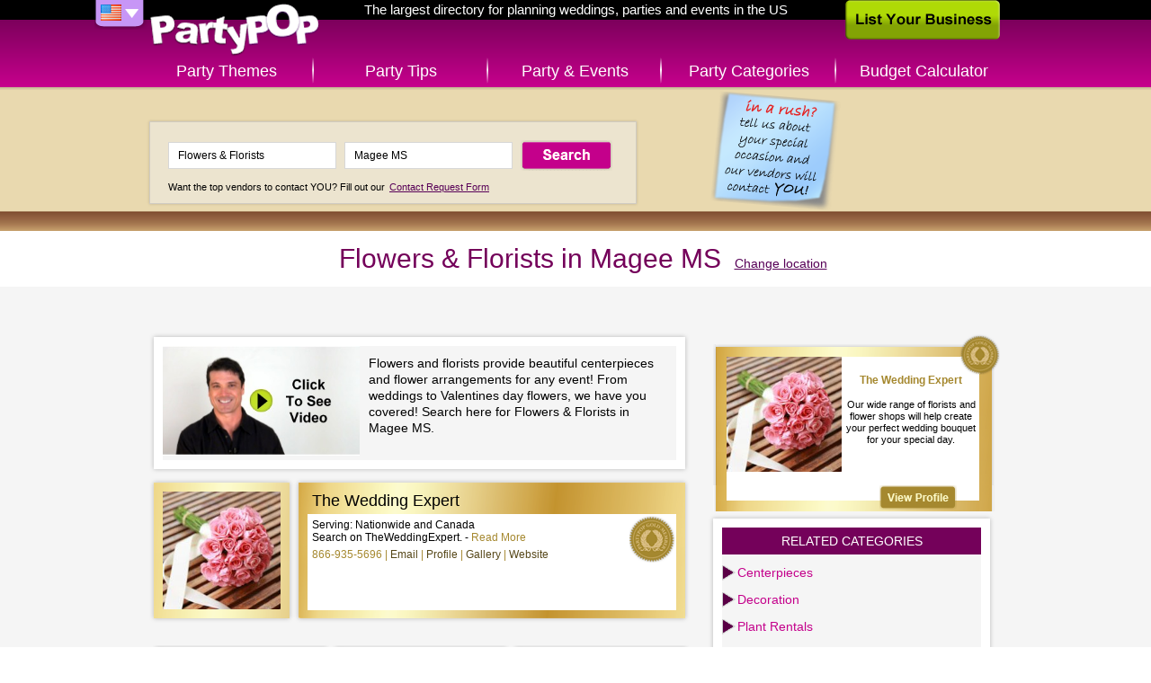

--- FILE ---
content_type: text/html; charset=UTF-8
request_url: http://www.partypop.com/vendors/search?page=2&sort=Vendor.priority&direction=asc&keywords=Flowers+%26+Florists&location=Magee+MS&category=3134
body_size: 4639
content:
<!DOCTYPE html>
<html class="content">
	<head>
	<meta charset="utf-8" />
	    
	<link rel="apple-touch-icon" href="http://www.partypop.com/img/touch-icon.png" />
 

	<meta name="robots" content="NOODP" /><meta property="og:image" content="http://www.partypop.com/img/social-thumb.png" /><link rel="image_src" href="http://www.partypop.com/img/social-thumb.png" /><meta property="og:title" content="Magee MS Best Florists &amp;amp; Flowers Decorations &amp;amp; flowers Centerpieces  in Magee MS – PartyPOP US" /><meta property="og:description" content="PartyPOP business listings in Magee MS dealing with Floral Design, flower decoration, Floral Arrangements, floral centerpiece, Rose Petals and Flowers &amp; Florists" /><meta name="description" content="PartyPOP business listings in Magee MS dealing with Floral Design, flower decoration, Floral Arrangements, floral centerpiece, Rose Petals and Flowers &amp; Florists" /><meta name="keywords" content="Flowers &amp; Florists, Magee, Floral Design Magee, flower decoration Magee, Floral Arrangements Magee, floral centerpiece Magee, Rose Petals Magee" /><link rel="canonical" href="http://www.partypop.com/vendors/search?location=Jackson+MS&keywords=Flowers+%26+Florists&category=3134"/>		<title>Magee MS Best Florists &amp; Flowers Decorations &amp; flowers Centerpieces  in Magee MS – PartyPOP US</title>
			
	<link rel="stylesheet" type="text/css" href="http://www.partypop.com/cache_css/bigscreen.v1537978668.css" />
					<!--[if IE 9 ]> 
			<link rel="stylesheet" type="text/css" href="http://www.partypop.com/cache_css/ie9.v1537978675.css" />		<![endif]-->
		<!--[if IE 8 ]> 
			<link rel="stylesheet" type="text/css" href="http://www.partypop.com/cache_css/ie8.v1537978677.css" />		<![endif]-->
		<!--[if IE 7 ]> 
			<link rel="stylesheet" type="text/css" href="http://www.partypop.com/cache_css/ie7.v1537978679.css" />		<![endif]-->
		
		<link href="https://plus.google.com/117923354538821402988" rel="publisher" />
				<script type="text/javascript">
				  var _gaq = _gaq || [];
				  _gaq.push(['_setAccount', 'UA-16910249-1']);
				  _gaq.push(['_setDomainName', 'partypop.com']);
				  _gaq.push(['_trackPageview']);

				  (function() {
				    var ga = document.createElement('script'); ga.type = 'text/javascript'; ga.async = true;
				    ga.src = ('https:' == document.location.protocol ? 'https://ssl' : 'http://www') + '.google-analytics.com/ga.js';
				    var s = document.getElementsByTagName('script')[0]; s.parentNode.insertBefore(ga, s);
				    				  })();
				</script>
							<meta http-equiv="content-language" content="en-us" />
				<meta name="msvalidate.01" content="95269E44EC3DDCBD34AB6810A33BF936" />
				<meta name="google-site-verification" content="hn7TTwGR-K-vwrsQpGwQk8rz2sqR9oWfOgJE9d_G8FE" />
				<meta name="p:domain_verify" content="784e1314e2d7d019a7cf0685d07b8ece"/>
			</head>
	<body>
		
		<div id="container">
			<div id="header">
				<div><a href="/" id="logo" title="PartyPOP US">PartyPOP US</a></div>
				<nav>
		<div class="home-title">The largest directory for planning weddings, parties and events in the US</div>
		<div id="flag-drop">
		<span class="flag-drop flag-drop-down-us"></span>
		<ul class="flag-menu">
						<li><a href="http://ca.partypop.com" class="f-ca" title="PartyPOP CA" rel="nofollow"></a></li>			<li><a href="http://uk.partypop.com" class="f-uk" title="PartyPOP UK" rel="nofollow"></a></li>		</ul>
	</div>
			<ul id="main-menu">	
			<li class="main-menu-item menu-item-themes"><a href="/themes" class="">Party Themes</a></li>
		<li class="main-menu-item menu-item-tips"><a href="/tips" class="">Party Tips</a></li>
		<li class="main-menu-item menu-item-events"><a href="/events" class="">Party &amp; Events</a></li>
		<li class="main-menu-item menu-item-categories"><a href="/categories" class="">Party Categories</a></li>
					<li class="main-menu-item menu-item-calculator"><a href="/budget-calculator" title="Budget Calculator" class="">Budget Calculator</a></li>
			</ul></nav>				<a href="/list-your-business" class="list-business">List Your Business</a>			</div>
			<div class="search-container">
	<div class="searchbox">
			<a href="/contact-request"><img src="http://cdn.partypop.com/res/images/banners/sticky-blue.png" alt="Contact Request" style="position: absolute;margin-left: 600px;top: 0px;" /></a>			       		<form action="/vendors/search" method="get" id="home-search-form">
			<input id="input-keywords" type="text" name="keywords" placeholder="I'm looking for... e.g. Photographer" value="Flowers & Florists" />
			<input id="input-location" type="text" name="location" placeholder="Located in... e.g. Los Angeles" value="Magee MS" />
			<input type="submit" value="Search" />
		</form>
		<p><small>Want the top vendors to contact YOU? Fill out our <a href="/contact-request">Contact Request Form</a></small></p>
	</div>
</div>
			<div id="main">
				
	<div  itemscope itemtype="http://schema.org/LocalBusiness" class="content-header">
		<h1 itemprop="name">Flowers & Florists in Magee MS</h1>
		<a href="/Flowers-Florists/local-city-listings/3134" class="change-location" title="change location">Change location</a>	</div>
	<div class="vendor-share">
		<div  class="addthis_toolbox addthis_default_style"> 
	<a class="addthis_button_facebook_like" fb:like:layout="button"></a>
	<a class="addthis_button_google_plusone" g:plusone:count="false" g:plusone:size="medium"></a>
	<a class="addthis_button_tweet" tw:via="PartyPOP" tw:count="none"></a>
	<a class="addthis_button_pinterest_pinit" pi:pinit:media="http://images.apple.com/home/images/hero.jpg" pi:pinit:layout="none"></a>
</div>			</div>
	<div class="main-content">
	<ul class="content-list vendors">
					<div class="category-description" itemscope itemtype="http://schema.org/VideoObject">
				<meta itemprop="name" content="Flowers &amp; Florists">				<meta itemprop="description" content="Flowers &amp; Florists video tips and ideas from PartyPOP">				<a href="http://www.youtube.com/embed/765QO__C_FE" title="Flowers & Florists Presented by PartyPOP" itemprop="url" class="video video-thumb" rel="nofollow" style="float:left;" onclick="_gaq.push(['_trackEvent', 'Videos', 'Play', 'Flowers & Florists']);"><img src="/img/videos/big/sample.jpg" alt="Flowers &amp; Florists Presented by PartyPOP" class="content-list-item-thumb" itemprop="image" style="height:122px;margin-right:10px;" /></a>				<p>Flowers and florists provide beautiful centerpieces and flower arrangements for any event! From weddings to Valentines day flowers, we have you covered! Search here for Flowers & Florists in Magee MS.</p>
			</div>
							<li class="content-list-item featured vendor" itemscope itemtype="http://schema.org/LocalBusiness"><meta itemprop="image" content="http://cdn.partypop.com/vendor_assets/images/4427358/v4427358_logo.jpg"><a href="/vendor/The-Wedding-Expert/4427358" title="The Wedding Expert"><img src="/img/blank_131.png" alt="The Wedding Expert - thumbnail image" class="content-list-item-thumb" data-url="http://cdn.partypop.com/vendor_assets/images/4427358/v4427358_logo.jpg" /></a><div class="content-list-item-details"><h2 class="content-list-item-title"><a href="/vendor/The-Wedding-Expert/4427358" title="The Wedding Expert"><span itemprop="name">The Wedding Expert</span></a></h2><div class="content-list-item-intro"><div class="content-list-item-serving">Serving:  Nationwide and Canada</div><p class="content-list-item-excerpt" itemprop="description">Search on TheWeddingExpert. - <a href="/vendor/The-Wedding-Expert/4427358">Read More</a></p><ul class="content-list-item-actions"><li class="content-list-item-action content-list-item-action-phone"><span itemprop="telephone">866-935-5696</span></li><meta itemprop="email" content="wedding@theweddingexpert.com"><li class="content-list-item-action content-list-item-action-email"><a href="mailto:wedding@theweddingexpert.com">Email</a></li><li class="content-list-item-action"><a href="/vendor/The-Wedding-Expert/4427358">Profile</a></li><li class="content-list-item-action"><a href="/vendor/The-Wedding-Expert/4427358/#vendor-gallery">Gallery</a></li><meta itemprop="url" content="http://theweddingexpert.com"><li class="content-list-item-action"><a href="http://theweddingexpert.com" rel="nofollow" target="_blank">Website</a></li></ul></div></div></li>					<li class="content-list-item nodesc vendor" itemscope itemtype="http://schema.org/LocalBusiness"><div class="content-list-item-details"><h2 class="content-list-item-title"><span itemprop="name">Florence Flower Shop</span></h2><p class="content-list-item-phone" itemprop="telephone">6018452600</p></div></li>					<li class="content-list-item nodesc vendor" itemscope itemtype="http://schema.org/LocalBusiness"><div class="content-list-item-details"><h2 class="content-list-item-title"><span itemprop="name">Flowers by Dorothy</span></h2><p class="content-list-item-phone" itemprop="telephone">6014466086</p></div></li>					<li class="content-list-item nodesc vendor" itemscope itemtype="http://schema.org/LocalBusiness"><div class="content-list-item-details"><h2 class="content-list-item-title"><span itemprop="name">Mir-A-Co Designs</span></h2><p class="content-list-item-phone" itemprop="telephone">601-291-7805</p></div></li>					<li class="content-list-item nodesc vendor" itemscope itemtype="http://schema.org/LocalBusiness"><div class="content-list-item-details"><h2 class="content-list-item-title"><span itemprop="name">The Strawberry Patch</span></h2><p class="content-list-item-phone" itemprop="telephone">601-919-8167</p></div></li>					<li class="content-list-item nodesc vendor" itemscope itemtype="http://schema.org/LocalBusiness"><div class="content-list-item-details"><h2 class="content-list-item-title"><span itemprop="name">Gift Basket Specialty</span></h2><p class="content-list-item-phone" itemprop="telephone">6018569337</p></div></li>					<li class="content-list-item nodesc vendor" itemscope itemtype="http://schema.org/LocalBusiness"><div class="content-list-item-details"><h2 class="content-list-item-title"><span itemprop="name">Irene's Vines & Flowers</span></h2><p class="content-list-item-phone" itemprop="telephone">6014452317</p></div></li>					<li class="content-list-item nodesc vendor" itemscope itemtype="http://schema.org/LocalBusiness"><div class="content-list-item-details"><h2 class="content-list-item-title"><span itemprop="name">Lilly's Creations</span></h2><p class="content-list-item-phone" itemprop="telephone">6014374585</p></div></li>					<li class="content-list-item nodesc vendor" itemscope itemtype="http://schema.org/LocalBusiness"><div class="content-list-item-details"><h2 class="content-list-item-title"><span itemprop="name">Norman's Flowers & Gifts</span></h2><p class="content-list-item-phone" itemprop="telephone">6014421199</p></div></li>					<li class="content-list-item nodesc vendor" itemscope itemtype="http://schema.org/LocalBusiness"><div class="content-list-item-details"><h2 class="content-list-item-title"><span itemprop="name">Usa Floral Inc</span></h2><p class="content-list-item-phone" itemprop="telephone">6017145760</p></div></li>					<li class="content-list-item nodesc vendor" itemscope itemtype="http://schema.org/LocalBusiness"><div class="content-list-item-details"><h2 class="content-list-item-title"><span itemprop="name">West's House of Flowers</span></h2><p class="content-list-item-phone" itemprop="telephone">6014421001</p></div></li>					<li class="content-list-item nodesc vendor" itemscope itemtype="http://schema.org/LocalBusiness"><div class="content-list-item-details"><h2 class="content-list-item-title"><span itemprop="name">Special Occasions</span></h2><p class="content-list-item-phone" itemprop="telephone">6014467887</p></div></li>					<li class="content-list-item nodesc vendor" itemscope itemtype="http://schema.org/LocalBusiness"><div class="content-list-item-details"><h2 class="content-list-item-title"><span itemprop="name">Latham's Flower Shop</span></h2><p class="content-list-item-phone" itemprop="telephone">6014421545</p></div></li>					<li class="content-list-item nodesc vendor" itemscope itemtype="http://schema.org/LocalBusiness"><div class="content-list-item-details"><h2 class="content-list-item-title"><span itemprop="name">Flower Station</span></h2><p class="content-list-item-phone" itemprop="telephone">6014427224</p></div></li>					<li class="content-list-item nodesc vendor" itemscope itemtype="http://schema.org/LocalBusiness"><div class="content-list-item-details"><h2 class="content-list-item-title"><span itemprop="name">Skv Creations</span></h2><p class="content-list-item-phone" itemprop="telephone">6016369051</p></div></li>					<li class="content-list-item nodesc vendor" itemscope itemtype="http://schema.org/LocalBusiness"><div class="content-list-item-details"><h2 class="content-list-item-title"><span itemprop="name">By Special Arrangement</span></h2><p class="content-list-item-phone" itemprop="telephone">6014420666</p></div></li>					<li class="content-list-item nodesc vendor" itemscope itemtype="http://schema.org/LocalBusiness"><div class="content-list-item-details"><h2 class="content-list-item-title"><span itemprop="name">Flowers For You & Gifts</span></h2><p class="content-list-item-phone" itemprop="telephone">866-515-2999</p></div></li>					<li class="content-list-item nodesc vendor" itemscope itemtype="http://schema.org/LocalBusiness"><div class="content-list-item-details"><h2 class="content-list-item-title"><span itemprop="name">Serenity Floral</span></h2><p class="content-list-item-phone" itemprop="telephone">6016615722</p></div></li>					<li class="content-list-item nodesc vendor" itemscope itemtype="http://schema.org/LocalBusiness"><div class="content-list-item-details"><h2 class="content-list-item-title"><span itemprop="name">Jitney Jungle Stores</span></h2><p class="content-list-item-phone" itemprop="telephone">6018565301</p></div></li>					<li class="content-list-item nodesc vendor" itemscope itemtype="http://schema.org/LocalBusiness"><div class="content-list-item-details"><h2 class="content-list-item-title"><span itemprop="name">Ja'nel's Flowers & Gifts</span></h2><p class="content-list-item-phone" itemprop="telephone">6014420247</p></div></li>					<li class="content-list-item nodesc vendor" itemscope itemtype="http://schema.org/LocalBusiness"><div class="content-list-item-details"><h2 class="content-list-item-title"><span itemprop="name">Flower Mart</span></h2><p class="content-list-item-phone" itemprop="telephone">6014423299</p></div></li>					<li class="content-list-item nodesc vendor" itemscope itemtype="http://schema.org/LocalBusiness"><div class="content-list-item-details"><h2 class="content-list-item-title"><span itemprop="name">Fine Designs Flowers & Gifts</span></h2><p class="content-list-item-phone" itemprop="telephone">6018457582</p></div></li>					<li class="content-list-item nodesc vendor" itemscope itemtype="http://schema.org/LocalBusiness"><div class="content-list-item-details"><h2 class="content-list-item-title"><span itemprop="name">Moreton's Flowerland</span></h2><p class="content-list-item-phone" itemprop="telephone">6014424321</p></div></li>					<li class="content-list-item nodesc vendor" itemscope itemtype="http://schema.org/LocalBusiness"><div class="content-list-item-details"><h2 class="content-list-item-title"><span itemprop="name">Dora's Blossom Shop</span></h2><p class="content-list-item-phone" itemprop="telephone">6014428188</p></div></li>			</ul>

	<div class="vendor-list-sidebar">
		<div class="sidebar-right">	
							<ul class="sidebar-banners">
		<li class="sidebar-banner featured" itemscope itemtype="http://schema.org/LocalBusiness"><a href="/vendor/The-Wedding-Expert/4427358" rel="" target="blank" title="The Wedding Expert" itemprop="url"><img src="http://cdn.partypop.com/vendor_assets/images/4427358/v4427358_logo.jpg" alt="The Wedding Expert - thumbnail image" itemprop="image" class="content-list-item-thumb" /></a><h3><span itemprop="name">The Wedding Expert</span></h3><p itemprop="description">Our wide range of florists and flower shops will help create your perfect wedding bouquet for your special day.</p><div class="banner-end"><a class="view-profile" href="/vendor/The-Wedding-Expert/4427358" title="The Wedding Expert"></a></div></li>	</ul>					<div class="category-filter">
		<h3>Related categories</h3>
		<ul class="category-list">
			<li><a href="/vendors/search?location=Magee+MS&amp;keywords=Centerpieces&amp;category=3094" title="Centerpieces in Magee MS">Centerpieces</a></li><li><a href="/vendors/search?location=Magee+MS&amp;keywords=Decoration&amp;category=3095" title="Decoration in Magee MS">Decoration</a></li><li><a href="/vendors/search?location=Magee+MS&amp;keywords=Plant+Rentals&amp;category=3096" title="Plant Rentals in Magee MS">Plant Rentals</a></li>		</ul>		
	</div>
					</div>
	</div>
</div>

					<div class="content-list-load-more">
				<span class="next"><a href="/vendors/search?page=3&amp;sort=Vendor.priority&amp;direction=asc&amp;keywords=Flowers+%26+Florists&amp;location=Magee+MS&amp;category=3134" rel="next" id="load-more-btn">Load More</a></span>			</li>
		
			</div>
			<div id="footer">
	<ul id="footer-container">
		<li class="left">		
						<ul id="country-list">
				<li class="active"><a href="/users/setCountry/US" title="United States" data-rel="US" class="US-site" rel="nofollow">United States PartyPOP</a></li><li><a href="/users/setCountry/UK" title="United Kingdom" data-rel="UK" class="UK-site" rel="nofollow">United Kingdom PartyPOP</a></li><li><a href="/users/setCountry/CA" title="Canada" data-rel="CA" class="CA-site" rel="nofollow">Canada PartyPOP</a></li>			</ul>
					</li>
		<li class="center">
			<ul id="footer-share">
				<li><a href="https://www.facebook.com/PartyPOPInternational" id="fb-share-icon" class="footer-share-icon" target="_blank" rel="nofollow">Facebook</a></li>
				<li><a href="https://plus.google.com/+PartyPOP" id="gplus-share-icon" class="footer-share-icon" target="_blank" rel="nofollow">Google+</a></li>
				<li><a href="http://twitter.com/intent/follow?source=followbutton&amp;variant=1.0&amp;screen_name=partypopint" id="twitter-share-icon" class="footer-share-icon" target="_blank" rel="nofollow">Twitter</a></li>
				<li><a href="#share" id="more-share-icon" class="footer-share-icon" rel="nofollow">More</a></li>
				<li><a href="#send-to-email" id="mail-share-icon" class="footer-share-icon" rel="nofollow">Mail</a></li>
				<li><a href="https://www.facebook.com/PartyPOPInternational" id="like-share-icon" class="footer-share-icon" target="_blank" rel="nofollow">Like</a></li>
			</ul>

			<ul id="footer-nav">
				<li><a href="/themes">Themes</a>&nbsp;</li>
				<li><a href="http://forums.partypop.com" target="_blank">Forums</a>&nbsp;</li>
				<li><a href="http://blogs.partypop.com" target="_blank" title="PartyPOP Blogs" rel="nofollow">Blogs</a>&nbsp;</li>
				<li><a href="/contact-request">Request Vendor</a>&nbsp;</li>
				<li><a href="/about-us">About</a>&nbsp;</li>
				<li><a href="/contact">Contact</a>&nbsp;</li>
				<li><a href="/list-your-business">List&nbsp;Your&nbsp;Business</a>&nbsp;</li>
				<li><a href="/link_to_us">Link to Us</a>&nbsp;</li>
				<li><a href="http://www.seatingarrangement.com" target="_blank" rel="nofollow">Seating Arrangement</a>&nbsp;</li>
									<li><a href="/budget-calculator">Budget Calculator</a>&nbsp;</li>
							</ul>

			<p class="copyright">Copyrights PartyPOP, all rights reserved</p>
		</li>
		<li class="right">
			<ul id="footer-btns">
				<li><a href="/list-your-business" class="list-business-btn">List Your Business</a></li>
				<li><a href="/contact-request" class="request-form-btn">Vendor Request Form</a></li>
			</ul>
		</li>
	</ul>
</div>

<!-- add this dummy button for +share popup -->
<a class="addthis_button_compact" style="display: none;"></a>
<script type="text/javascript" src="http://s7.addthis.com/js/250/addthis_widget.js#pubid=ra-4d7e79107458eaf8"></script>		</div>
				<script type="text/javascript" src="http://www.partypop.com/cache_js/jq.v1537978588.js"></script>		 
																											<script type="text/javascript">
//<![CDATA[
$(document).ready(function () {window.app = {"urlLoc":"http:\/\/m.partypop.com:3030\/locations?","urlCat":"http:\/\/m.partypop.com:3030\/categories?","lastLocation":"Magee MS","urlSetLoc":"\/users\/setLocation","countryCode":"US","defaultLoc":"Fairfield CT"};});
//]]>
</script>		 
		<script type="text/javascript" src="http://www.partypop.com/cache_js/ac.v1537978603.js"></script>		<script type="text/javascript" src="http://www.partypop.com/cache_js/bs_location.v1537978606.js"></script>		
		<link rel="stylesheet" type="text/css" href="http://www.partypop.com/cache_css/bs_categories.v1537978672.css" />
	<script type="text/javascript" src="http://www.partypop.com/cache_js/bs_categories.v1537978613.js"></script>		<script type="text/javascript" src="http://www.partypop.com/cache_js/bs_share.v1537978643.js"></script>									</body>
</html>


--- FILE ---
content_type: application/x-javascript
request_url: http://www.partypop.com/cache_js/jq.v1537978588.js
body_size: 36942
content:
/*!
 * jQuery JavaScript Library v1.8.2
 * http://jquery.com/
 *
 * Includes Sizzle.js
 * http://sizzlejs.com/
 *
 * Copyright 2012 jQuery Foundation and other contributors
 * Released under the MIT license
 * http://jquery.org/license
 *
 * Date: Thu Sep 20 2012 21:13:05 GMT-0400 (Eastern Daylight Time)
 */
(function(a2,aB){var w,af,o=a2.document,aI=a2.location,d=a2.navigator,bg=a2.jQuery,I=a2.$,am=Array.prototype.push,a4=Array.prototype.slice,aK=Array.prototype.indexOf,z=Object.prototype.toString,V=Object.prototype.hasOwnProperty,aO=String.prototype.trim,bG=function(e,bZ){return new bG.fn.init(e,bZ,w)},bx=/[\-+]?(?:\d*\.|)\d+(?:[eE][\-+]?\d+|)/.source,aa=/\S/,aV=/\s+/,C=/^[\s\uFEFF\xA0]+|[\s\uFEFF\xA0]+$/g,bo=/^(?:[^#<]*(<[\w\W]+>)[^>]*$|#([\w\-]*)$)/,a=/^<(\w+)\s*\/?>(?:<\/\1>|)$/,bf=/^[\],:{}\s]*$/,bi=/(?:^|:|,)(?:\s*\[)+/g,bD=/\\(?:["\\\/bfnrt]|u[\da-fA-F]{4})/g,a0=/"[^"\\\r\n]*"|true|false|null|-?(?:\d\d*\.|)\d+(?:[eE][\-+]?\d+|)/g,bP=/^-ms-/,aU=/-([\da-z])/gi,N=function(e,bZ){return(bZ+"").toUpperCase()},aF=function(){if(o.addEventListener){o.removeEventListener("DOMContentLoaded",aF,false);bG.ready()}else{if(o.readyState==="complete"){o.detachEvent("onreadystatechange",aF);bG.ready()}}},Z={};bG.fn=bG.prototype={constructor:bG,init:function(e,b2,b1){var b0,b3,bZ,b4;if(!e){return this}if(e.nodeType){this.context=this[0]=e;this.length=1;return this}if(typeof e==="string"){if(e.charAt(0)==="<"&&e.charAt(e.length-1)===">"&&e.length>=3){b0=[null,e,null]}else{b0=bo.exec(e)}if(b0&&(b0[1]||!b2)){if(b0[1]){b2=b2 instanceof bG?b2[0]:b2;b4=(b2&&b2.nodeType?b2.ownerDocument||b2:o);e=bG.parseHTML(b0[1],b4,true);if(a.test(b0[1])&&bG.isPlainObject(b2)){this.attr.call(e,b2,true)}return bG.merge(this,e)}else{b3=o.getElementById(b0[2]);if(b3&&b3.parentNode){if(b3.id!==b0[2]){return b1.find(e)}this.length=1;this[0]=b3}this.context=o;this.selector=e;return this}}else{if(!b2||b2.jquery){return(b2||b1).find(e)}else{return this.constructor(b2).find(e)}}}else{if(bG.isFunction(e)){return b1.ready(e)}}if(e.selector!==aB){this.selector=e.selector;this.context=e.context}return bG.makeArray(e,this)},selector:"",jquery:"1.8.2",length:0,size:function(){return this.length},toArray:function(){return a4.call(this)},get:function(e){return e==null?this.toArray():(e<0?this[this.length+e]:this[e])},pushStack:function(bZ,b1,e){var b0=bG.merge(this.constructor(),bZ);b0.prevObject=this;b0.context=this.context;if(b1==="find"){b0.selector=this.selector+(this.selector?" ":"")+e}else{if(b1){b0.selector=this.selector+"."+b1+"("+e+")"}}return b0},each:function(bZ,e){return bG.each(this,bZ,e)},ready:function(e){bG.ready.promise().done(e);return this},eq:function(e){e=+e;return e===-1?this.slice(e):this.slice(e,e+1)},first:function(){return this.eq(0)},last:function(){return this.eq(-1)},slice:function(){return this.pushStack(a4.apply(this,arguments),"slice",a4.call(arguments).join(","))},map:function(e){return this.pushStack(bG.map(this,function(b0,bZ){return e.call(b0,bZ,b0)}))},end:function(){return this.prevObject||this.constructor(null)},push:am,sort:[].sort,splice:[].splice};bG.fn.init.prototype=bG.fn;bG.extend=bG.fn.extend=function(){var b7,b0,e,bZ,b4,b5,b3=arguments[0]||{},b2=1,b1=arguments.length,b6=false;if(typeof b3==="boolean"){b6=b3;b3=arguments[1]||{};b2=2}if(typeof b3!=="object"&&!bG.isFunction(b3)){b3={}}if(b1===b2){b3=this;--b2}for(;b2<b1;b2++){if((b7=arguments[b2])!=null){for(b0 in b7){e=b3[b0];bZ=b7[b0];if(b3===bZ){continue}if(b6&&bZ&&(bG.isPlainObject(bZ)||(b4=bG.isArray(bZ)))){if(b4){b4=false;b5=e&&bG.isArray(e)?e:[]}else{b5=e&&bG.isPlainObject(e)?e:{}}b3[b0]=bG.extend(b6,b5,bZ)}else{if(bZ!==aB){b3[b0]=bZ}}}}}return b3};bG.extend({noConflict:function(e){if(a2.$===bG){a2.$=I}if(e&&a2.jQuery===bG){a2.jQuery=bg}return bG},isReady:false,readyWait:1,holdReady:function(e){if(e){bG.readyWait++}else{bG.ready(true)}},ready:function(e){if(e===true?--bG.readyWait:bG.isReady){return}if(!o.body){return setTimeout(bG.ready,1)}bG.isReady=true;if(e!==true&&--bG.readyWait>0){return}af.resolveWith(o,[bG]);if(bG.fn.trigger){bG(o).trigger("ready").off("ready")}},isFunction:function(e){return bG.type(e)==="function"},isArray:Array.isArray||function(e){return bG.type(e)==="array"},isWindow:function(e){return e!=null&&e==e.window},isNumeric:function(e){return !isNaN(parseFloat(e))&&isFinite(e)},type:function(e){return e==null?String(e):Z[z.call(e)]||"object"},isPlainObject:function(b1){if(!b1||bG.type(b1)!=="object"||b1.nodeType||bG.isWindow(b1)){return false}try{if(b1.constructor&&!V.call(b1,"constructor")&&!V.call(b1.constructor.prototype,"isPrototypeOf")){return false}}catch(b0){return false}var bZ;for(bZ in b1){}return bZ===aB||V.call(b1,bZ)},isEmptyObject:function(bZ){var e;for(e in bZ){return false}return true},error:function(e){throw new Error(e)},parseHTML:function(b1,b0,e){var bZ;if(!b1||typeof b1!=="string"){return null}if(typeof b0==="boolean"){e=b0;b0=0}b0=b0||o;if((bZ=a.exec(b1))){return[b0.createElement(bZ[1])]}bZ=bG.buildFragment([b1],b0,e?null:[]);return bG.merge([],(bZ.cacheable?bG.clone(bZ.fragment):bZ.fragment).childNodes)},parseJSON:function(e){if(!e||typeof e!=="string"){return null}e=bG.trim(e);if(a2.JSON&&a2.JSON.parse){return a2.JSON.parse(e)}if(bf.test(e.replace(bD,"@").replace(a0,"]").replace(bi,""))){return(new Function("return "+e))()}bG.error("Invalid JSON: "+e)},parseXML:function(b1){var bZ,b0;if(!b1||typeof b1!=="string"){return null}try{if(a2.DOMParser){b0=new DOMParser();bZ=b0.parseFromString(b1,"text/xml")}else{bZ=new ActiveXObject("Microsoft.XMLDOM");bZ.async="false";bZ.loadXML(b1)}}catch(b2){bZ=aB}if(!bZ||!bZ.documentElement||bZ.getElementsByTagName("parsererror").length){bG.error("Invalid XML: "+b1)}return bZ},noop:function(){},globalEval:function(e){if(e&&aa.test(e)){(a2.execScript||function(bZ){a2["eval"].call(a2,bZ)})(e)}},camelCase:function(e){return e.replace(bP,"ms-").replace(aU,N)},nodeName:function(bZ,e){return bZ.nodeName&&bZ.nodeName.toLowerCase()===e.toLowerCase()},each:function(b3,b4,b0){var bZ,b1=0,b2=b3.length,e=b2===aB||bG.isFunction(b3);if(b0){if(e){for(bZ in b3){if(b4.apply(b3[bZ],b0)===false){break}}}else{for(;b1<b2;){if(b4.apply(b3[b1++],b0)===false){break}}}}else{if(e){for(bZ in b3){if(b4.call(b3[bZ],bZ,b3[bZ])===false){break}}}else{for(;b1<b2;){if(b4.call(b3[b1],b1,b3[b1++])===false){break}}}}return b3},trim:aO&&!aO.call("\uFEFF\xA0")?function(e){return e==null?"":aO.call(e)}:function(e){return e==null?"":(e+"").replace(C,"")},makeArray:function(e,b0){var b1,bZ=b0||[];if(e!=null){b1=bG.type(e);if(e.length==null||b1==="string"||b1==="function"||b1==="regexp"||bG.isWindow(e)){am.call(bZ,e)}else{bG.merge(bZ,e)}}return bZ},inArray:function(b1,bZ,b0){var e;if(bZ){if(aK){return aK.call(bZ,b1,b0)}e=bZ.length;b0=b0?b0<0?Math.max(0,e+b0):b0:0;for(;b0<e;b0++){if(b0 in bZ&&bZ[b0]===b1){return b0}}}return -1},merge:function(b2,b0){var e=b0.length,b1=b2.length,bZ=0;if(typeof e==="number"){for(;bZ<e;bZ++){b2[b1++]=b0[bZ]}}else{while(b0[bZ]!==aB){b2[b1++]=b0[bZ++]}}b2.length=b1;return b2},grep:function(bZ,b4,e){var b3,b0=[],b1=0,b2=bZ.length;e=!!e;for(;b1<b2;b1++){b3=!!b4(bZ[b1],b1);if(e!==b3){b0.push(bZ[b1])}}return b0},map:function(e,b5,b6){var b3,b4,b2=[],b0=0,bZ=e.length,b1=e instanceof bG||bZ!==aB&&typeof bZ==="number"&&((bZ>0&&e[0]&&e[bZ-1])||bZ===0||bG.isArray(e));if(b1){for(;b0<bZ;b0++){b3=b5(e[b0],b0,b6);if(b3!=null){b2[b2.length]=b3}}}else{for(b4 in e){b3=b5(e[b4],b4,b6);if(b3!=null){b2[b2.length]=b3}}}return b2.concat.apply([],b2)},guid:1,proxy:function(b2,b1){var b0,e,bZ;if(typeof b1==="string"){b0=b2[b1];b1=b2;b2=b0}if(!bG.isFunction(b2)){return aB}e=a4.call(arguments,2);bZ=function(){return b2.apply(b1,e.concat(a4.call(arguments)))};bZ.guid=b2.guid=b2.guid||bG.guid++;return bZ},access:function(e,b4,b7,b5,b2,b8,b6){var b0,b3=b7==null,b1=0,bZ=e.length;if(b7&&typeof b7==="object"){for(b1 in b7){bG.access(e,b4,b1,b7[b1],1,b8,b5)}b2=1}else{if(b5!==aB){b0=b6===aB&&bG.isFunction(b5);if(b3){if(b0){b0=b4;b4=function(ca,b9,cb){return b0.call(bG(ca),cb)}}else{b4.call(e,b5);b4=null}}if(b4){for(;b1<bZ;b1++){b4(e[b1],b7,b0?b5.call(e[b1],b1,b4(e[b1],b7)):b5,b6)}}b2=1}}return b2?e:b3?b4.call(e):bZ?b4(e[0],b7):b8},now:function(){return(new Date()).getTime()}});bG.ready.promise=function(b2){if(!af){af=bG.Deferred();if(o.readyState==="complete"){setTimeout(bG.ready,1)}else{if(o.addEventListener){o.addEventListener("DOMContentLoaded",aF,false);a2.addEventListener("load",bG.ready,false)}else{o.attachEvent("onreadystatechange",aF);a2.attachEvent("onload",bG.ready);var b1=false;try{b1=a2.frameElement==null&&o.documentElement}catch(b0){}if(b1&&b1.doScroll){(function bZ(){if(!bG.isReady){try{b1.doScroll("left")}catch(b3){return setTimeout(bZ,50)}bG.ready()}})()}}}}return af.promise(b2)};bG.each("Boolean Number String Function Array Date RegExp Object".split(" "),function(bZ,e){Z["[object "+e+"]"]=e.toLowerCase()});w=bG(o);var bU={};function ac(bZ){var e=bU[bZ]={};bG.each(bZ.split(aV),function(b1,b0){e[b0]=true});return e}bG.Callbacks=function(b8){b8=typeof b8==="string"?(bU[b8]||ac(b8)):bG.extend({},b8);var b1,e,b2,b0,b3,b4,b5=[],b6=!b8.once&&[],bZ=function(b9){b1=b8.memory&&b9;e=true;b4=b0||0;b0=0;b3=b5.length;b2=true;for(;b5&&b4<b3;b4++){if(b5[b4].apply(b9[0],b9[1])===false&&b8.stopOnFalse){b1=false;break}}b2=false;if(b5){if(b6){if(b6.length){bZ(b6.shift())}}else{if(b1){b5=[]}else{b7.disable()}}}},b7={add:function(){if(b5){var ca=b5.length;(function b9(cb){bG.each(cb,function(cd,cc){var ce=bG.type(cc);if(ce==="function"&&(!b8.unique||!b7.has(cc))){b5.push(cc)}else{if(cc&&cc.length&&ce!=="string"){b9(cc)}}})})(arguments);if(b2){b3=b5.length}else{if(b1){b0=ca;bZ(b1)}}}return this},remove:function(){if(b5){bG.each(arguments,function(cb,b9){var ca;while((ca=bG.inArray(b9,b5,ca))>-1){b5.splice(ca,1);if(b2){if(ca<=b3){b3--}if(ca<=b4){b4--}}}})}return this},has:function(b9){return bG.inArray(b9,b5)>-1},empty:function(){b5=[];return this},disable:function(){b5=b6=b1=aB;return this},disabled:function(){return !b5},lock:function(){b6=aB;if(!b1){b7.disable()}return this},locked:function(){return !b6},fireWith:function(ca,b9){b9=b9||[];b9=[ca,b9.slice?b9.slice():b9];if(b5&&(!e||b6)){if(b2){b6.push(b9)}else{bZ(b9)}}return this},fire:function(){b7.fireWith(this,arguments);return this},fired:function(){return !!e}};return b7};bG.extend({Deferred:function(b0){var bZ=[["resolve","done",bG.Callbacks("once memory"),"resolved"],["reject","fail",bG.Callbacks("once memory"),"rejected"],["notify","progress",bG.Callbacks("memory")]],b1="pending",b2={state:function(){return b1},always:function(){e.done(arguments).fail(arguments);return this},then:function(){var b3=arguments;return bG.Deferred(function(b4){bG.each(bZ,function(b6,b5){var b8=b5[0],b7=b3[b6];e[b5[1]](bG.isFunction(b7)?function(){var b9=b7.apply(this,arguments);if(b9&&bG.isFunction(b9.promise)){b9.promise().done(b4.resolve).fail(b4.reject).progress(b4.notify)}else{b4[b8+"With"](this===e?b4:this,[b9])}}:b4[b8])});b3=null}).promise()},promise:function(b3){return b3!=null?bG.extend(b3,b2):b2}},e={};b2.pipe=b2.then;bG.each(bZ,function(b4,b3){var b6=b3[2],b5=b3[3];b2[b3[1]]=b6.add;if(b5){b6.add(function(){b1=b5},bZ[b4^1][2].disable,bZ[2][2].lock)}e[b3[0]]=b6.fire;e[b3[0]+"With"]=b6.fireWith});b2.promise(e);if(b0){b0.call(e,e)}return e},when:function(b2){var b0=0,b4=a4.call(arguments),e=b4.length,bZ=e!==1||(b2&&bG.isFunction(b2.promise))?e:0,b7=bZ===1?b2:bG.Deferred(),b1=function(b9,ca,b8){return function(cb){ca[b9]=this;b8[b9]=arguments.length>1?a4.call(arguments):cb;if(b8===b6){b7.notifyWith(ca,b8)}else{if(!(--bZ)){b7.resolveWith(ca,b8)}}}},b6,b3,b5;if(e>1){b6=new Array(e);b3=new Array(e);b5=new Array(e);for(;b0<e;b0++){if(b4[b0]&&bG.isFunction(b4[b0].promise)){b4[b0].promise().done(b1(b0,b5,b4)).fail(b7.reject).progress(b1(b0,b3,b6))}else{--bZ}}}if(!bZ){b7.resolveWith(b5,b4)}return b7.promise()}});bG.support=(function(){var cb,ca,b8,b9,b2,b7,b6,b4,b3,b1,bZ,b0=o.createElement("div");b0.setAttribute("className","t");b0.innerHTML="  <link/><table></table><a href='/a'>a</a><input type='checkbox'/>";ca=b0.getElementsByTagName("*");b8=b0.getElementsByTagName("a")[0];b8.style.cssText="top:1px;float:left;opacity:.5";if(!ca||!ca.length){return{}}b9=o.createElement("select");b2=b9.appendChild(o.createElement("option"));b7=b0.getElementsByTagName("input")[0];cb={leadingWhitespace:(b0.firstChild.nodeType===3),tbody:!b0.getElementsByTagName("tbody").length,htmlSerialize:!!b0.getElementsByTagName("link").length,style:/top/.test(b8.getAttribute("style")),hrefNormalized:(b8.getAttribute("href")==="/a"),opacity:/^0.5/.test(b8.style.opacity),cssFloat:!!b8.style.cssFloat,checkOn:(b7.value==="on"),optSelected:b2.selected,getSetAttribute:b0.className!=="t",enctype:!!o.createElement("form").enctype,html5Clone:o.createElement("nav").cloneNode(true).outerHTML!=="<:nav></:nav>",boxModel:(o.compatMode==="CSS1Compat"),submitBubbles:true,changeBubbles:true,focusinBubbles:false,deleteExpando:true,noCloneEvent:true,inlineBlockNeedsLayout:false,shrinkWrapBlocks:false,reliableMarginRight:true,boxSizingReliable:true,pixelPosition:false};b7.checked=true;cb.noCloneChecked=b7.cloneNode(true).checked;b9.disabled=true;cb.optDisabled=!b2.disabled;try{delete b0.test}catch(b5){cb.deleteExpando=false}if(!b0.addEventListener&&b0.attachEvent&&b0.fireEvent){b0.attachEvent("onclick",bZ=function(){cb.noCloneEvent=false});b0.cloneNode(true).fireEvent("onclick");b0.detachEvent("onclick",bZ)}b7=o.createElement("input");b7.value="t";b7.setAttribute("type","radio");cb.radioValue=b7.value==="t";b7.setAttribute("checked","checked");b7.setAttribute("name","t");b0.appendChild(b7);b6=o.createDocumentFragment();b6.appendChild(b0.lastChild);cb.checkClone=b6.cloneNode(true).cloneNode(true).lastChild.checked;cb.appendChecked=b7.checked;b6.removeChild(b7);b6.appendChild(b0);if(b0.attachEvent){for(b3 in {submit:true,change:true,focusin:true}){b4="on"+b3;b1=(b4 in b0);if(!b1){b0.setAttribute(b4,"return;");b1=(typeof b0[b4]==="function")}cb[b3+"Bubbles"]=b1}}bG(function(){var cc,cg,ce,cf,cd="padding:0;margin:0;border:0;display:block;overflow:hidden;",e=o.getElementsByTagName("body")[0];if(!e){return}cc=o.createElement("div");cc.style.cssText="visibility:hidden;border:0;width:0;height:0;position:static;top:0;margin-top:1px";e.insertBefore(cc,e.firstChild);cg=o.createElement("div");cc.appendChild(cg);cg.innerHTML="<table><tr><td></td><td>t</td></tr></table>";ce=cg.getElementsByTagName("td");ce[0].style.cssText="padding:0;margin:0;border:0;display:none";b1=(ce[0].offsetHeight===0);ce[0].style.display="";ce[1].style.display="none";cb.reliableHiddenOffsets=b1&&(ce[0].offsetHeight===0);cg.innerHTML="";cg.style.cssText="box-sizing:border-box;-moz-box-sizing:border-box;-webkit-box-sizing:border-box;padding:1px;border:1px;display:block;width:4px;margin-top:1%;position:absolute;top:1%;";cb.boxSizing=(cg.offsetWidth===4);cb.doesNotIncludeMarginInBodyOffset=(e.offsetTop!==1);if(a2.getComputedStyle){cb.pixelPosition=(a2.getComputedStyle(cg,null)||{}).top!=="1%";cb.boxSizingReliable=(a2.getComputedStyle(cg,null)||{width:"4px"}).width==="4px";cf=o.createElement("div");cf.style.cssText=cg.style.cssText=cd;cf.style.marginRight=cf.style.width="0";cg.style.width="1px";cg.appendChild(cf);cb.reliableMarginRight=!parseFloat((a2.getComputedStyle(cf,null)||{}).marginRight)}if(typeof cg.style.zoom!=="undefined"){cg.innerHTML="";cg.style.cssText=cd+"width:1px;padding:1px;display:inline;zoom:1";cb.inlineBlockNeedsLayout=(cg.offsetWidth===3);cg.style.display="block";cg.style.overflow="visible";cg.innerHTML="<div></div>";cg.firstChild.style.width="5px";cb.shrinkWrapBlocks=(cg.offsetWidth!==3);cc.style.zoom=1}e.removeChild(cc);cc=cg=ce=cf=null});b6.removeChild(b0);ca=b8=b9=b2=b7=b6=b0=null;return cb})();var bt=/(?:\{[\s\S]*\}|\[[\s\S]*\])$/,aL=/([A-Z])/g;bG.extend({cache:{},deletedIds:[],uuid:0,expando:"jQuery"+(bG.fn.jquery+Math.random()).replace(/\D/g,""),noData:{embed:true,object:"clsid:D27CDB6E-AE6D-11cf-96B8-444553540000",applet:true},hasData:function(e){e=e.nodeType?bG.cache[e[bG.expando]]:e[bG.expando];return !!e&&!O(e)},data:function(b1,bZ,b3,b2){if(!bG.acceptData(b1)){return}var b4,b6,b7=bG.expando,b5=typeof bZ==="string",b8=b1.nodeType,e=b8?bG.cache:b1,b0=b8?b1[b7]:b1[b7]&&b7;if((!b0||!e[b0]||(!b2&&!e[b0].data))&&b5&&b3===aB){return}if(!b0){if(b8){b1[b7]=b0=bG.deletedIds.pop()||bG.guid++}else{b0=b7}}if(!e[b0]){e[b0]={};if(!b8){e[b0].toJSON=bG.noop}}if(typeof bZ==="object"||typeof bZ==="function"){if(b2){e[b0]=bG.extend(e[b0],bZ)}else{e[b0].data=bG.extend(e[b0].data,bZ)}}b4=e[b0];if(!b2){if(!b4.data){b4.data={}}b4=b4.data}if(b3!==aB){b4[bG.camelCase(bZ)]=b3}if(b5){b6=b4[bZ];if(b6==null){b6=b4[bG.camelCase(bZ)]}}else{b6=b4}return b6},removeData:function(b1,bZ,b2){if(!bG.acceptData(b1)){return}var b5,b4,b3,b6=b1.nodeType,e=b6?bG.cache:b1,b0=b6?b1[bG.expando]:bG.expando;if(!e[b0]){return}if(bZ){b5=b2?e[b0]:e[b0].data;if(b5){if(!bG.isArray(bZ)){if(bZ in b5){bZ=[bZ]}else{bZ=bG.camelCase(bZ);if(bZ in b5){bZ=[bZ]}else{bZ=bZ.split(" ")}}}for(b4=0,b3=bZ.length;b4<b3;b4++){delete b5[bZ[b4]]}if(!(b2?O:bG.isEmptyObject)(b5)){return}}}if(!b2){delete e[b0].data;if(!O(e[b0])){return}}if(b6){bG.cleanData([b1],true)}else{if(bG.support.deleteExpando||e!=e.window){delete e[b0]}else{e[b0]=null}}},_data:function(bZ,e,b0){return bG.data(bZ,e,b0,true)},acceptData:function(bZ){var e=bZ.nodeName&&bG.noData[bZ.nodeName.toLowerCase()];return !e||e!==true&&bZ.getAttribute("classid")===e}});bG.fn.extend({data:function(b7,b6){var b2,bZ,b5,e,b1,b0=this[0],b4=0,b3=null;if(b7===aB){if(this.length){b3=bG.data(b0);if(b0.nodeType===1&&!bG._data(b0,"parsedAttrs")){b5=b0.attributes;for(b1=b5.length;b4<b1;b4++){e=b5[b4].name;if(!e.indexOf("data-")){e=bG.camelCase(e.substring(5));bv(b0,e,b3[e])}}bG._data(b0,"parsedAttrs",true)}}return b3}if(typeof b7==="object"){return this.each(function(){bG.data(this,b7)})}b2=b7.split(".",2);b2[1]=b2[1]?"."+b2[1]:"";bZ=b2[1]+"!";return bG.access(this,function(b8){if(b8===aB){b3=this.triggerHandler("getData"+bZ,[b2[0]]);if(b3===aB&&b0){b3=bG.data(b0,b7);b3=bv(b0,b7,b3)}return b3===aB&&b2[1]?this.data(b2[0]):b3}b2[1]=b8;this.each(function(){var b9=bG(this);b9.triggerHandler("setData"+bZ,b2);bG.data(this,b7,b8);b9.triggerHandler("changeData"+bZ,b2)})},null,b6,arguments.length>1,null,false)},removeData:function(e){return this.each(function(){bG.removeData(this,e)})}});function bv(b1,b0,b2){if(b2===aB&&b1.nodeType===1){var bZ="data-"+b0.replace(aL,"-$1").toLowerCase();b2=b1.getAttribute(bZ);if(typeof b2==="string"){try{b2=b2==="true"?true:b2==="false"?false:b2==="null"?null:+b2+""===b2?+b2:bt.test(b2)?bG.parseJSON(b2):b2}catch(b3){}bG.data(b1,b0,b2)}else{b2=aB}}return b2}function O(bZ){var e;for(e in bZ){if(e==="data"&&bG.isEmptyObject(bZ[e])){continue}if(e!=="toJSON"){return false}}return true}bG.extend({queue:function(b0,bZ,b1){var e;if(b0){bZ=(bZ||"fx")+"queue";e=bG._data(b0,bZ);if(b1){if(!e||bG.isArray(b1)){e=bG._data(b0,bZ,bG.makeArray(b1))}else{e.push(b1)}}return e||[]}},dequeue:function(b3,b2){b2=b2||"fx";var bZ=bG.queue(b3,b2),b4=bZ.length,b1=bZ.shift(),e=bG._queueHooks(b3,b2),b0=function(){bG.dequeue(b3,b2)};if(b1==="inprogress"){b1=bZ.shift();b4--}if(b1){if(b2==="fx"){bZ.unshift("inprogress")}delete e.stop;b1.call(b3,b0,e)}if(!b4&&e){e.empty.fire()}},_queueHooks:function(b0,bZ){var e=bZ+"queueHooks";return bG._data(b0,e)||bG._data(b0,e,{empty:bG.Callbacks("once memory").add(function(){bG.removeData(b0,bZ+"queue",true);bG.removeData(b0,e,true)})})}});bG.fn.extend({queue:function(e,bZ){var b0=2;if(typeof e!=="string"){bZ=e;e="fx";b0--}if(arguments.length<b0){return bG.queue(this[0],e)}return bZ===aB?this:this.each(function(){var b1=bG.queue(this,e,bZ);bG._queueHooks(this,e);if(e==="fx"&&b1[0]!=="inprogress"){bG.dequeue(this,e)}})},dequeue:function(e){return this.each(function(){bG.dequeue(this,e)})},delay:function(bZ,e){bZ=bG.fx?bG.fx.speeds[bZ]||bZ:bZ;e=e||"fx";return this.queue(e,function(b1,b0){var b2=setTimeout(b1,bZ);b0.stop=function(){clearTimeout(b2)}})},clearQueue:function(e){return this.queue(e||"fx",[])},promise:function(b0,b4){var bZ,b1=1,b5=bG.Deferred(),b3=this,e=this.length,b2=function(){if(!(--b1)){b5.resolveWith(b3,[b3])}};if(typeof b0!=="string"){b4=b0;b0=aB}b0=b0||"fx";while(e--){bZ=bG._data(b3[e],b0+"queueHooks");if(bZ&&bZ.empty){b1++;bZ.empty.add(b2)}}b2();return b5.promise(b4)}});var a7,bV,n,bJ=/[\t\r\n]/g,ai=/\r/g,j=/^(?:button|input)$/i,aA=/^(?:button|input|object|select|textarea)$/i,D=/^a(?:rea|)$/i,M=/^(?:autofocus|autoplay|async|checked|controls|defer|disabled|hidden|loop|multiple|open|readonly|required|scoped|selected)$/i,bL=bG.support.getSetAttribute;bG.fn.extend({attr:function(e,bZ){return bG.access(this,bG.attr,e,bZ,arguments.length>1)},removeAttr:function(e){return this.each(function(){bG.removeAttr(this,e)})},prop:function(e,bZ){return bG.access(this,bG.prop,e,bZ,arguments.length>1)},removeProp:function(e){e=bG.propFix[e]||e;return this.each(function(){try{this[e]=aB;delete this[e]}catch(bZ){}})},addClass:function(b2){var b4,b0,bZ,b1,b3,b5,e;if(bG.isFunction(b2)){return this.each(function(b6){bG(this).addClass(b2.call(this,b6,this.className))})}if(b2&&typeof b2==="string"){b4=b2.split(aV);for(b0=0,bZ=this.length;b0<bZ;b0++){b1=this[b0];if(b1.nodeType===1){if(!b1.className&&b4.length===1){b1.className=b2}else{b3=" "+b1.className+" ";for(b5=0,e=b4.length;b5<e;b5++){if(b3.indexOf(" "+b4[b5]+" ")<0){b3+=b4[b5]+" "}}b1.className=bG.trim(b3)}}}}return this},removeClass:function(b4){var b1,b2,b3,b5,bZ,b0,e;if(bG.isFunction(b4)){return this.each(function(b6){bG(this).removeClass(b4.call(this,b6,this.className))})}if((b4&&typeof b4==="string")||b4===aB){b1=(b4||"").split(aV);for(b0=0,e=this.length;b0<e;b0++){b3=this[b0];if(b3.nodeType===1&&b3.className){b2=(" "+b3.className+" ").replace(bJ," ");for(b5=0,bZ=b1.length;b5<bZ;b5++){while(b2.indexOf(" "+b1[b5]+" ")>=0){b2=b2.replace(" "+b1[b5]+" "," ")}}b3.className=b4?bG.trim(b2):""}}}return this},toggleClass:function(b1,bZ){var b0=typeof b1,e=typeof bZ==="boolean";if(bG.isFunction(b1)){return this.each(function(b2){bG(this).toggleClass(b1.call(this,b2,this.className,bZ),bZ)})}return this.each(function(){if(b0==="string"){var b4,b3=0,b2=bG(this),b5=bZ,b6=b1.split(aV);while((b4=b6[b3++])){b5=e?b5:!b2.hasClass(b4);b2[b5?"addClass":"removeClass"](b4)}}else{if(b0==="undefined"||b0==="boolean"){if(this.className){bG._data(this,"__className__",this.className)}this.className=this.className||b1===false?"":bG._data(this,"__className__")||""}}})},hasClass:function(e){var b1=" "+e+" ",b0=0,bZ=this.length;for(;b0<bZ;b0++){if(this[b0].nodeType===1&&(" "+this[b0].className+" ").replace(bJ," ").indexOf(b1)>=0){return true}}return false},val:function(b1){var e,bZ,b2,b0=this[0];if(!arguments.length){if(b0){e=bG.valHooks[b0.type]||bG.valHooks[b0.nodeName.toLowerCase()];if(e&&"get" in e&&(bZ=e.get(b0,"value"))!==aB){return bZ}bZ=b0.value;return typeof bZ==="string"?bZ.replace(ai,""):bZ==null?"":bZ}return}b2=bG.isFunction(b1);return this.each(function(b4){var b5,b3=bG(this);if(this.nodeType!==1){return}if(b2){b5=b1.call(this,b4,b3.val())}else{b5=b1}if(b5==null){b5=""}else{if(typeof b5==="number"){b5+=""}else{if(bG.isArray(b5)){b5=bG.map(b5,function(b6){return b6==null?"":b6+""})}}}e=bG.valHooks[this.type]||bG.valHooks[this.nodeName.toLowerCase()];if(!e||!("set" in e)||e.set(this,b5,"value")===aB){this.value=b5}})}});bG.extend({valHooks:{option:{get:function(e){var bZ=e.attributes.value;return !bZ||bZ.specified?e.value:e.text}},select:{get:function(e){var b4,bZ,b3,b1,b2=e.selectedIndex,b5=[],b6=e.options,b0=e.type==="select-one";if(b2<0){return null}bZ=b0?b2:0;b3=b0?b2+1:b6.length;for(;bZ<b3;bZ++){b1=b6[bZ];if(b1.selected&&(bG.support.optDisabled?!b1.disabled:b1.getAttribute("disabled")===null)&&(!b1.parentNode.disabled||!bG.nodeName(b1.parentNode,"optgroup"))){b4=bG(b1).val();if(b0){return b4}b5.push(b4)}}if(b0&&!b5.length&&b6.length){return bG(b6[b2]).val()}return b5},set:function(bZ,b0){var e=bG.makeArray(b0);bG(bZ).find("option").each(function(){this.selected=bG.inArray(bG(this).val(),e)>=0});if(!e.length){bZ.selectedIndex=-1}return e}}},attrFn:{},attr:function(b4,b1,b5,b3){var b0,e,b2,bZ=b4.nodeType;if(!b4||bZ===3||bZ===8||bZ===2){return}if(b3&&bG.isFunction(bG.fn[b1])){return bG(b4)[b1](b5)}if(typeof b4.getAttribute==="undefined"){return bG.prop(b4,b1,b5)}b2=bZ!==1||!bG.isXMLDoc(b4);if(b2){b1=b1.toLowerCase();e=bG.attrHooks[b1]||(M.test(b1)?bV:a7)}if(b5!==aB){if(b5===null){bG.removeAttr(b4,b1);return}else{if(e&&"set" in e&&b2&&(b0=e.set(b4,b5,b1))!==aB){return b0}else{b4.setAttribute(b1,b5+"");return b5}}}else{if(e&&"get" in e&&b2&&(b0=e.get(b4,b1))!==null){return b0}else{b0=b4.getAttribute(b1);return b0===null?aB:b0}}},removeAttr:function(b1,b3){var b2,b4,bZ,e,b0=0;if(b3&&b1.nodeType===1){b4=b3.split(aV);for(;b0<b4.length;b0++){bZ=b4[b0];if(bZ){b2=bG.propFix[bZ]||bZ;e=M.test(bZ);if(!e){bG.attr(b1,bZ,"")}b1.removeAttribute(bL?bZ:b2);if(e&&b2 in b1){b1[b2]=false}}}}},attrHooks:{type:{set:function(e,bZ){if(j.test(e.nodeName)&&e.parentNode){bG.error("type property can't be changed")}else{if(!bG.support.radioValue&&bZ==="radio"&&bG.nodeName(e,"input")){var b0=e.value;e.setAttribute("type",bZ);if(b0){e.value=b0}return bZ}}}},value:{get:function(bZ,e){if(a7&&bG.nodeName(bZ,"button")){return a7.get(bZ,e)}return e in bZ?bZ.value:null},set:function(bZ,b0,e){if(a7&&bG.nodeName(bZ,"button")){return a7.set(bZ,b0,e)}bZ.value=b0}}},propFix:{tabindex:"tabIndex",readonly:"readOnly","for":"htmlFor","class":"className",maxlength:"maxLength",cellspacing:"cellSpacing",cellpadding:"cellPadding",rowspan:"rowSpan",colspan:"colSpan",usemap:"useMap",frameborder:"frameBorder",contenteditable:"contentEditable"},prop:function(b3,b1,b4){var b0,e,b2,bZ=b3.nodeType;if(!b3||bZ===3||bZ===8||bZ===2){return}b2=bZ!==1||!bG.isXMLDoc(b3);if(b2){b1=bG.propFix[b1]||b1;e=bG.propHooks[b1]}if(b4!==aB){if(e&&"set" in e&&(b0=e.set(b3,b4,b1))!==aB){return b0}else{return(b3[b1]=b4)}}else{if(e&&"get" in e&&(b0=e.get(b3,b1))!==null){return b0}else{return b3[b1]}}},propHooks:{tabIndex:{get:function(bZ){var e=bZ.getAttributeNode("tabindex");return e&&e.specified?parseInt(e.value,10):aA.test(bZ.nodeName)||D.test(bZ.nodeName)&&bZ.href?0:aB}}}});bV={get:function(bZ,e){var b1,b0=bG.prop(bZ,e);return b0===true||typeof b0!=="boolean"&&(b1=bZ.getAttributeNode(e))&&b1.nodeValue!==false?e.toLowerCase():aB},set:function(bZ,b1,e){var b0;if(b1===false){bG.removeAttr(bZ,e)}else{b0=bG.propFix[e]||e;if(b0 in bZ){bZ[b0]=true}bZ.setAttribute(e,e.toLowerCase())}return e}};if(!bL){n={name:true,id:true,coords:true};a7=bG.valHooks.button={get:function(b0,bZ){var e;e=b0.getAttributeNode(bZ);return e&&(n[bZ]?e.value!=="":e.specified)?e.value:aB},set:function(b0,b1,bZ){var e=b0.getAttributeNode(bZ);if(!e){e=o.createAttribute(bZ);b0.setAttributeNode(e)}return(e.value=b1+"")}};bG.each(["width","height"],function(bZ,e){bG.attrHooks[e]=bG.extend(bG.attrHooks[e],{set:function(b0,b1){if(b1===""){b0.setAttribute(e,"auto");return b1}}})});bG.attrHooks.contenteditable={get:a7.get,set:function(bZ,b0,e){if(b0===""){b0="false"}a7.set(bZ,b0,e)}}}if(!bG.support.hrefNormalized){bG.each(["href","src","width","height"],function(bZ,e){bG.attrHooks[e]=bG.extend(bG.attrHooks[e],{get:function(b1){var b0=b1.getAttribute(e,2);return b0===null?aB:b0}})})}if(!bG.support.style){bG.attrHooks.style={get:function(e){return e.style.cssText.toLowerCase()||aB},set:function(e,bZ){return(e.style.cssText=bZ+"")}}}if(!bG.support.optSelected){bG.propHooks.selected=bG.extend(bG.propHooks.selected,{get:function(bZ){var e=bZ.parentNode;if(e){e.selectedIndex;if(e.parentNode){e.parentNode.selectedIndex}}return null}})}if(!bG.support.enctype){bG.propFix.enctype="encoding"}if(!bG.support.checkOn){bG.each(["radio","checkbox"],function(){bG.valHooks[this]={get:function(e){return e.getAttribute("value")===null?"on":e.value}}})}bG.each(["radio","checkbox"],function(){bG.valHooks[this]=bG.extend(bG.valHooks[this],{set:function(e,bZ){if(bG.isArray(bZ)){return(e.checked=bG.inArray(bG(e).val(),bZ)>=0)}}})});var bE=/^(?:textarea|input|select)$/i,br=/^([^\.]*|)(?:\.(.+)|)$/,ba=/(?:^|\s)hover(\.\S+|)\b/,a3=/^key/,bK=/^(?:mouse|contextmenu)|click/,by=/^(?:focusinfocus|focusoutblur)$/,aq=function(e){return bG.event.special.hover?e:e.replace(ba,"mouseenter$1 mouseleave$1")};bG.event={add:function(b1,b5,cc,b3,b2){var b6,b4,cd,cb,ca,b8,e,b9,bZ,b0,b7;if(b1.nodeType===3||b1.nodeType===8||!b5||!cc||!(b6=bG._data(b1))){return}if(cc.handler){bZ=cc;cc=bZ.handler;b2=bZ.selector}if(!cc.guid){cc.guid=bG.guid++}cd=b6.events;if(!cd){b6.events=cd={}}b4=b6.handle;if(!b4){b6.handle=b4=function(ce){return typeof bG!=="undefined"&&(!ce||bG.event.triggered!==ce.type)?bG.event.dispatch.apply(b4.elem,arguments):aB};b4.elem=b1}b5=bG.trim(aq(b5)).split(" ");for(cb=0;cb<b5.length;cb++){ca=br.exec(b5[cb])||[];b8=ca[1];e=(ca[2]||"").split(".").sort();b7=bG.event.special[b8]||{};b8=(b2?b7.delegateType:b7.bindType)||b8;b7=bG.event.special[b8]||{};b9=bG.extend({type:b8,origType:ca[1],data:b3,handler:cc,guid:cc.guid,selector:b2,needsContext:b2&&bG.expr.match.needsContext.test(b2),namespace:e.join(".")},bZ);b0=cd[b8];if(!b0){b0=cd[b8]=[];b0.delegateCount=0;if(!b7.setup||b7.setup.call(b1,b3,e,b4)===false){if(b1.addEventListener){b1.addEventListener(b8,b4,false)}else{if(b1.attachEvent){b1.attachEvent("on"+b8,b4)}}}}if(b7.add){b7.add.call(b1,b9);if(!b9.handler.guid){b9.handler.guid=cc.guid}}if(b2){b0.splice(b0.delegateCount++,0,b9)}else{b0.push(b9)}bG.event.global[b8]=true}b1=null},global:{},remove:function(b1,b6,cc,b2,b5){var cd,ce,b9,b0,bZ,b3,b4,cb,b8,e,ca,b7=bG.hasData(b1)&&bG._data(b1);if(!b7||!(cb=b7.events)){return}b6=bG.trim(aq(b6||"")).split(" ");for(cd=0;cd<b6.length;cd++){ce=br.exec(b6[cd])||[];b9=b0=ce[1];bZ=ce[2];if(!b9){for(b9 in cb){bG.event.remove(b1,b9+b6[cd],cc,b2,true)}continue}b8=bG.event.special[b9]||{};b9=(b2?b8.delegateType:b8.bindType)||b9;e=cb[b9]||[];b3=e.length;bZ=bZ?new RegExp("(^|\\.)"+bZ.split(".").sort().join("\\.(?:.*\\.|)")+"(\\.|$)"):null;for(b4=0;b4<e.length;b4++){ca=e[b4];if((b5||b0===ca.origType)&&(!cc||cc.guid===ca.guid)&&(!bZ||bZ.test(ca.namespace))&&(!b2||b2===ca.selector||b2==="**"&&ca.selector)){e.splice(b4--,1);if(ca.selector){e.delegateCount--}if(b8.remove){b8.remove.call(b1,ca)}}}if(e.length===0&&b3!==e.length){if(!b8.teardown||b8.teardown.call(b1,bZ,b7.handle)===false){bG.removeEvent(b1,b9,b7.handle)}delete cb[b9]}}if(bG.isEmptyObject(cb)){delete b7.handle;bG.removeData(b1,"events",true)}},customEvent:{getData:true,setData:true,changeData:true},trigger:function(bZ,b6,b4,cd){if(b4&&(b4.nodeType===3||b4.nodeType===8)){return}var e,b1,b7,cb,b3,b2,b9,b8,b5,cc,ca=bZ.type||bZ,b0=[];if(by.test(ca+bG.event.triggered)){return}if(ca.indexOf("!")>=0){ca=ca.slice(0,-1);b1=true}if(ca.indexOf(".")>=0){b0=ca.split(".");ca=b0.shift();b0.sort()}if((!b4||bG.event.customEvent[ca])&&!bG.event.global[ca]){return}bZ=typeof bZ==="object"?bZ[bG.expando]?bZ:new bG.Event(ca,bZ):new bG.Event(ca);bZ.type=ca;bZ.isTrigger=true;bZ.exclusive=b1;bZ.namespace=b0.join(".");bZ.namespace_re=bZ.namespace?new RegExp("(^|\\.)"+b0.join("\\.(?:.*\\.|)")+"(\\.|$)"):null;b2=ca.indexOf(":")<0?"on"+ca:"";if(!b4){e=bG.cache;for(b7 in e){if(e[b7].events&&e[b7].events[ca]){bG.event.trigger(bZ,b6,e[b7].handle.elem,true)}}return}bZ.result=aB;if(!bZ.target){bZ.target=b4}b6=b6!=null?bG.makeArray(b6):[];b6.unshift(bZ);b9=bG.event.special[ca]||{};if(b9.trigger&&b9.trigger.apply(b4,b6)===false){return}b5=[[b4,b9.bindType||ca]];if(!cd&&!b9.noBubble&&!bG.isWindow(b4)){cc=b9.delegateType||ca;cb=by.test(cc+ca)?b4:b4.parentNode;for(b3=b4;cb;cb=cb.parentNode){b5.push([cb,cc]);b3=cb}if(b3===(b4.ownerDocument||o)){b5.push([b3.defaultView||b3.parentWindow||a2,cc])}}for(b7=0;b7<b5.length&&!bZ.isPropagationStopped();b7++){cb=b5[b7][0];bZ.type=b5[b7][1];b8=(bG._data(cb,"events")||{})[bZ.type]&&bG._data(cb,"handle");if(b8){b8.apply(cb,b6)}b8=b2&&cb[b2];if(b8&&bG.acceptData(cb)&&b8.apply&&b8.apply(cb,b6)===false){bZ.preventDefault()}}bZ.type=ca;if(!cd&&!bZ.isDefaultPrevented()){if((!b9._default||b9._default.apply(b4.ownerDocument,b6)===false)&&!(ca==="click"&&bG.nodeName(b4,"a"))&&bG.acceptData(b4)){if(b2&&b4[ca]&&((ca!=="focus"&&ca!=="blur")||bZ.target.offsetWidth!==0)&&!bG.isWindow(b4)){b3=b4[b2];if(b3){b4[b2]=null}bG.event.triggered=ca;b4[ca]();bG.event.triggered=aB;if(b3){b4[b2]=b3}}}}return bZ.result},dispatch:function(e){e=bG.event.fix(e||a2.event);var b5,b4,ce,b8,b7,bZ,b6,cc,b1,cd,b2=((bG._data(this,"events")||{})[e.type]||[]),b3=b2.delegateCount,ca=a4.call(arguments),b0=!e.exclusive&&!e.namespace,b9=bG.event.special[e.type]||{},cb=[];ca[0]=e;e.delegateTarget=this;if(b9.preDispatch&&b9.preDispatch.call(this,e)===false){return}if(b3&&!(e.button&&e.type==="click")){for(ce=e.target;ce!=this;ce=ce.parentNode||this){if(ce.disabled!==true||e.type!=="click"){b7={};b6=[];for(b5=0;b5<b3;b5++){cc=b2[b5];b1=cc.selector;if(b7[b1]===aB){b7[b1]=cc.needsContext?bG(b1,this).index(ce)>=0:bG.find(b1,this,null,[ce]).length}if(b7[b1]){b6.push(cc)}}if(b6.length){cb.push({elem:ce,matches:b6})}}}}if(b2.length>b3){cb.push({elem:this,matches:b2.slice(b3)})}for(b5=0;b5<cb.length&&!e.isPropagationStopped();b5++){bZ=cb[b5];e.currentTarget=bZ.elem;for(b4=0;b4<bZ.matches.length&&!e.isImmediatePropagationStopped();b4++){cc=bZ.matches[b4];if(b0||(!e.namespace&&!cc.namespace)||e.namespace_re&&e.namespace_re.test(cc.namespace)){e.data=cc.data;e.handleObj=cc;b8=((bG.event.special[cc.origType]||{}).handle||cc.handler).apply(bZ.elem,ca);if(b8!==aB){e.result=b8;if(b8===false){e.preventDefault();e.stopPropagation()}}}}}if(b9.postDispatch){b9.postDispatch.call(this,e)}return e.result},props:"attrChange attrName relatedNode srcElement altKey bubbles cancelable ctrlKey currentTarget eventPhase metaKey relatedTarget shiftKey target timeStamp view which".split(" "),fixHooks:{},keyHooks:{props:"char charCode key keyCode".split(" "),filter:function(bZ,e){if(bZ.which==null){bZ.which=e.charCode!=null?e.charCode:e.keyCode}return bZ}},mouseHooks:{props:"button buttons clientX clientY fromElement offsetX offsetY pageX pageY screenX screenY toElement".split(" "),filter:function(b1,b0){var b2,b3,e,bZ=b0.button,b4=b0.fromElement;if(b1.pageX==null&&b0.clientX!=null){b2=b1.target.ownerDocument||o;b3=b2.documentElement;e=b2.body;b1.pageX=b0.clientX+(b3&&b3.scrollLeft||e&&e.scrollLeft||0)-(b3&&b3.clientLeft||e&&e.clientLeft||0);b1.pageY=b0.clientY+(b3&&b3.scrollTop||e&&e.scrollTop||0)-(b3&&b3.clientTop||e&&e.clientTop||0)}if(!b1.relatedTarget&&b4){b1.relatedTarget=b4===b1.target?b0.toElement:b4}if(!b1.which&&bZ!==aB){b1.which=(bZ&1?1:(bZ&2?3:(bZ&4?2:0)))}return b1}},fix:function(b0){if(b0[bG.expando]){return b0}var bZ,b3,e=b0,b1=bG.event.fixHooks[b0.type]||{},b2=b1.props?this.props.concat(b1.props):this.props;b0=bG.Event(e);for(bZ=b2.length;bZ;){b3=b2[--bZ];b0[b3]=e[b3]}if(!b0.target){b0.target=e.srcElement||o}if(b0.target.nodeType===3){b0.target=b0.target.parentNode}b0.metaKey=!!b0.metaKey;return b1.filter?b1.filter(b0,e):b0},special:{load:{noBubble:true},focus:{delegateType:"focusin"},blur:{delegateType:"focusout"},beforeunload:{setup:function(b0,bZ,e){if(bG.isWindow(this)){this.onbeforeunload=e}},teardown:function(bZ,e){if(this.onbeforeunload===e){this.onbeforeunload=null}}}},simulate:function(b0,b2,b1,bZ){var b3=bG.extend(new bG.Event(),b1,{type:b0,isSimulated:true,originalEvent:{}});if(bZ){bG.event.trigger(b3,null,b2)}else{bG.event.dispatch.call(b2,b3)}if(b3.isDefaultPrevented()){b1.preventDefault()}}};bG.event.handle=bG.event.dispatch;bG.removeEvent=o.removeEventListener?function(bZ,e,b0){if(bZ.removeEventListener){bZ.removeEventListener(e,b0,false)}}:function(b0,bZ,b1){var e="on"+bZ;if(b0.detachEvent){if(typeof b0[e]==="undefined"){b0[e]=null}b0.detachEvent(e,b1)}};bG.Event=function(bZ,e){if(!(this instanceof bG.Event)){return new bG.Event(bZ,e)}if(bZ&&bZ.type){this.originalEvent=bZ;this.type=bZ.type;this.isDefaultPrevented=(bZ.defaultPrevented||bZ.returnValue===false||bZ.getPreventDefault&&bZ.getPreventDefault())?R:X}else{this.type=bZ}if(e){bG.extend(this,e)}this.timeStamp=bZ&&bZ.timeStamp||bG.now();this[bG.expando]=true};function X(){return false}function R(){return true}bG.Event.prototype={preventDefault:function(){this.isDefaultPrevented=R;var bZ=this.originalEvent;if(!bZ){return}if(bZ.preventDefault){bZ.preventDefault()}else{bZ.returnValue=false}},stopPropagation:function(){this.isPropagationStopped=R;var bZ=this.originalEvent;if(!bZ){return}if(bZ.stopPropagation){bZ.stopPropagation()}bZ.cancelBubble=true},stopImmediatePropagation:function(){this.isImmediatePropagationStopped=R;this.stopPropagation()},isDefaultPrevented:X,isPropagationStopped:X,isImmediatePropagationStopped:X};bG.each({mouseenter:"mouseover",mouseleave:"mouseout"},function(bZ,e){bG.event.special[bZ]={delegateType:e,bindType:e,handle:function(b3){var b1,b5=this,b4=b3.relatedTarget,b2=b3.handleObj,b0=b2.selector;if(!b4||(b4!==b5&&!bG.contains(b5,b4))){b3.type=b2.origType;b1=b2.handler.apply(this,arguments);b3.type=e}return b1}}});if(!bG.support.submitBubbles){bG.event.special.submit={setup:function(){if(bG.nodeName(this,"form")){return false}bG.event.add(this,"click._submit keypress._submit",function(b1){var b0=b1.target,bZ=bG.nodeName(b0,"input")||bG.nodeName(b0,"button")?b0.form:aB;if(bZ&&!bG._data(bZ,"_submit_attached")){bG.event.add(bZ,"submit._submit",function(e){e._submit_bubble=true});bG._data(bZ,"_submit_attached",true)}})},postDispatch:function(e){if(e._submit_bubble){delete e._submit_bubble;if(this.parentNode&&!e.isTrigger){bG.event.simulate("submit",this.parentNode,e,true)}}},teardown:function(){if(bG.nodeName(this,"form")){return false}bG.event.remove(this,"._submit")}}}if(!bG.support.changeBubbles){bG.event.special.change={setup:function(){if(bE.test(this.nodeName)){if(this.type==="checkbox"||this.type==="radio"){bG.event.add(this,"propertychange._change",function(e){if(e.originalEvent.propertyName==="checked"){this._just_changed=true}});bG.event.add(this,"click._change",function(e){if(this._just_changed&&!e.isTrigger){this._just_changed=false}bG.event.simulate("change",this,e,true)})}return false}bG.event.add(this,"beforeactivate._change",function(b0){var bZ=b0.target;if(bE.test(bZ.nodeName)&&!bG._data(bZ,"_change_attached")){bG.event.add(bZ,"change._change",function(e){if(this.parentNode&&!e.isSimulated&&!e.isTrigger){bG.event.simulate("change",this.parentNode,e,true)}});bG._data(bZ,"_change_attached",true)}})},handle:function(bZ){var e=bZ.target;if(this!==e||bZ.isSimulated||bZ.isTrigger||(e.type!=="radio"&&e.type!=="checkbox")){return bZ.handleObj.handler.apply(this,arguments)}},teardown:function(){bG.event.remove(this,"._change");return !bE.test(this.nodeName)}}}if(!bG.support.focusinBubbles){bG.each({focus:"focusin",blur:"focusout"},function(b1,e){var bZ=0,b0=function(b2){bG.event.simulate(e,b2.target,bG.event.fix(b2),true)};bG.event.special[e]={setup:function(){if(bZ++===0){o.addEventListener(b1,b0,true)}},teardown:function(){if(--bZ===0){o.removeEventListener(b1,b0,true)}}}})}bG.fn.extend({on:function(b0,e,b3,b2,bZ){var b4,b1;if(typeof b0==="object"){if(typeof e!=="string"){b3=b3||e;e=aB}for(b1 in b0){this.on(b1,e,b3,b0[b1],bZ)}return this}if(b3==null&&b2==null){b2=e;b3=e=aB}else{if(b2==null){if(typeof e==="string"){b2=b3;b3=aB}else{b2=b3;b3=e;e=aB}}}if(b2===false){b2=X}else{if(!b2){return this}}if(bZ===1){b4=b2;b2=function(b5){bG().off(b5);return b4.apply(this,arguments)};b2.guid=b4.guid||(b4.guid=bG.guid++)}return this.each(function(){bG.event.add(this,b0,b2,b3,e)})},one:function(bZ,e,b1,b0){return this.on(bZ,e,b1,b0,1)},off:function(b0,e,b2){var bZ,b1;if(b0&&b0.preventDefault&&b0.handleObj){bZ=b0.handleObj;bG(b0.delegateTarget).off(bZ.namespace?bZ.origType+"."+bZ.namespace:bZ.origType,bZ.selector,bZ.handler);return this}if(typeof b0==="object"){for(b1 in b0){this.off(b1,e,b0[b1])}return this}if(e===false||typeof e==="function"){b2=e;e=aB}if(b2===false){b2=X}return this.each(function(){bG.event.remove(this,b0,b2,e)})},bind:function(e,b0,bZ){return this.on(e,null,b0,bZ)},unbind:function(e,bZ){return this.off(e,null,bZ)},live:function(e,b0,bZ){bG(this.context).on(e,this.selector,b0,bZ);return this},die:function(e,bZ){bG(this.context).off(e,this.selector||"**",bZ);return this},delegate:function(e,bZ,b1,b0){return this.on(bZ,e,b1,b0)},undelegate:function(e,bZ,b0){return arguments.length===1?this.off(e,"**"):this.off(bZ,e||"**",b0)},trigger:function(e,bZ){return this.each(function(){bG.event.trigger(e,bZ,this)})},triggerHandler:function(e,bZ){if(this[0]){return bG.event.trigger(e,bZ,this[0],true)}},toggle:function(b1){var bZ=arguments,e=b1.guid||bG.guid++,b0=0,b2=function(b3){var b4=(bG._data(this,"lastToggle"+b1.guid)||0)%b0;bG._data(this,"lastToggle"+b1.guid,b4+1);b3.preventDefault();return bZ[b4].apply(this,arguments)||false};b2.guid=e;while(b0<bZ.length){bZ[b0++].guid=e}return this.click(b2)},hover:function(e,bZ){return this.mouseenter(e).mouseleave(bZ||e)}});bG.each(("blur focus focusin focusout load resize scroll unload click dblclick mousedown mouseup mousemove mouseover mouseout mouseenter mouseleave change select submit keydown keypress keyup error contextmenu").split(" "),function(bZ,e){bG.fn[e]=function(b1,b0){if(b0==null){b0=b1;b1=null}return arguments.length>0?this.on(e,null,b1,b0):this.trigger(e)};if(a3.test(e)){bG.event.fixHooks[e]=bG.event.keyHooks}if(bK.test(e)){bG.event.fixHooks[e]=bG.event.mouseHooks}});
/*!
 * Sizzle CSS Selector Engine
 * Copyright 2012 jQuery Foundation and other contributors
 * Released under the MIT license
 * http://sizzlejs.com/
 */
(function(cS,ch){var cX,ca,cL,b0,cm,cA,cd,cg,cc,cJ,b9=true,cu="undefined",cZ=("sizcache"+Math.random()).replace(".",""),b4=String,b8=cS.document,cb=b8.documentElement,cr=0,cf=0,cE=[].pop,cW=[].push,cl=[].slice,co=[].indexOf||function(c8){var c7=0,e=this.length;for(;c7<e;c7++){if(this[c7]===c8){return c7}}return -1},c1=function(e,c7){e[cZ]=c7==null||c7;return e},c5=function(){var e={},c7=[];return c1(function(c8,c9){if(c7.push(c8)>cL.cacheLength){delete e[c7.shift()]}return(e[c8]=c9)},e)},cU=c5(),cV=c5(),cn=c5(),cy="[\\x20\\t\\r\\n\\f]",ck="(?:\\\\.|[-\\w]|[^\\x00-\\xa0])+",ci=ck.replace("w","w#"),c4="([*^$|!~]?=)",cP="\\["+cy+"*("+ck+")"+cy+"*(?:"+c4+cy+"*(?:(['\"])((?:\\\\.|[^\\\\])*?)\\3|("+ci+")|)|)"+cy+"*\\]",c6=":("+ck+")(?:\\((?:(['\"])((?:\\\\.|[^\\\\])*?)\\2|([^()[\\]]*|(?:(?:"+cP+")|[^:]|\\\\.)*|.*))\\)|)",cz=":(even|odd|eq|gt|lt|nth|first|last)(?:\\("+cy+"*((?:-\\d)?\\d*)"+cy+"*\\)|)(?=[^-]|$)",cT=new RegExp("^"+cy+"+|((?:^|[^\\\\])(?:\\\\.)*)"+cy+"+$","g"),b5=new RegExp("^"+cy+"*,"+cy+"*"),cH=new RegExp("^"+cy+"*([\\x20\\t\\r\\n\\f>+~])"+cy+"*"),cM=new RegExp(c6),cO=/^(?:#([\w\-]+)|(\w+)|\.([\w\-]+))$/,cD=/^:not/,cR=/[\x20\t\r\n\f]*[+~]/,c0=/:not\($/,cs=/h\d/i,cN=/input|select|textarea|button/i,ct=/\\(?!\\)/g,cG={ID:new RegExp("^#("+ck+")"),CLASS:new RegExp("^\\.("+ck+")"),NAME:new RegExp("^\\[name=['\"]?("+ck+")['\"]?\\]"),TAG:new RegExp("^("+ck.replace("w","w*")+")"),ATTR:new RegExp("^"+cP),PSEUDO:new RegExp("^"+c6),POS:new RegExp(cz,"i"),CHILD:new RegExp("^:(only|nth|first|last)-child(?:\\("+cy+"*(even|odd|(([+-]|)(\\d*)n|)"+cy+"*(?:([+-]|)"+cy+"*(\\d+)|))"+cy+"*\\)|)","i"),needsContext:new RegExp("^"+cy+"*[>+~]|"+cz,"i")},cK=function(c7){var c9=b8.createElement("div");try{return c7(c9)}catch(c8){return false}finally{c9=null}},b7=cK(function(e){e.appendChild(b8.createComment(""));return !e.getElementsByTagName("*").length}),cC=cK(function(e){e.innerHTML="<a href='#'></a>";return e.firstChild&&typeof e.firstChild.getAttribute!==cu&&e.firstChild.getAttribute("href")==="#"}),cq=cK(function(c7){c7.innerHTML="<select></select>";var e=typeof c7.lastChild.getAttribute("multiple");return e!=="boolean"&&e!=="string"}),cB=cK(function(e){e.innerHTML="<div class='hidden e'></div><div class='hidden'></div>";if(!e.getElementsByClassName||!e.getElementsByClassName("e").length){return false}e.lastChild.className="e";return e.getElementsByClassName("e").length===2}),bZ=cK(function(c7){c7.id=cZ+0;c7.innerHTML="<a name='"+cZ+"'></a><div name='"+cZ+"'></div>";cb.insertBefore(c7,cb.firstChild);var e=b8.getElementsByName&&b8.getElementsByName(cZ).length===2+b8.getElementsByName(cZ+0).length;ca=!b8.getElementById(cZ);cb.removeChild(c7);return e});try{cl.call(cb.childNodes,0)[0].nodeType}catch(c3){cl=function(c7){var c8,e=[];for(;(c8=this[c7]);c7++){e.push(c8)}return e}}function cQ(c9,e,db,de){db=db||[];e=e||b8;var dc,c7,dd,c8,da=e.nodeType;if(!c9||typeof c9!=="string"){return db}if(da!==1&&da!==9){return[]}dd=cm(e);if(!dd&&!de){if((dc=cO.exec(c9))){if((c8=dc[1])){if(da===9){c7=e.getElementById(c8);if(c7&&c7.parentNode){if(c7.id===c8){db.push(c7);return db}}else{return db}}else{if(e.ownerDocument&&(c7=e.ownerDocument.getElementById(c8))&&cA(e,c7)&&c7.id===c8){db.push(c7);return db}}}else{if(dc[2]){cW.apply(db,cl.call(e.getElementsByTagName(c9),0));return db}else{if((c8=dc[3])&&cB&&e.getElementsByClassName){cW.apply(db,cl.call(e.getElementsByClassName(c8),0));return db}}}}}return cY(c9.replace(cT,"$1"),e,db,de,dd)}cQ.matches=function(c7,e){return cQ(c7,null,null,e)};cQ.matchesSelector=function(e,c7){return cQ(c7,null,null,[e]).length>0};function cI(e){return function(c8){var c7=c8.nodeName.toLowerCase();return c7==="input"&&c8.type===e}}function b3(e){return function(c8){var c7=c8.nodeName.toLowerCase();return(c7==="input"||c7==="button")&&c8.type===e}}function cF(e){return c1(function(c7){c7=+c7;return c1(function(c8,dc){var da,c9=e([],c8.length,c7),db=c9.length;while(db--){if(c8[(da=c9[db])]){c8[da]=!(dc[da]=c8[da])}}})})}b0=cQ.getText=function(da){var c9,c7="",c8=0,e=da.nodeType;if(e){if(e===1||e===9||e===11){if(typeof da.textContent==="string"){return da.textContent}else{for(da=da.firstChild;da;da=da.nextSibling){c7+=b0(da)}}}else{if(e===3||e===4){return da.nodeValue}}}else{for(;(c9=da[c8]);c8++){c7+=b0(c9)}}return c7};cm=cQ.isXML=function(e){var c7=e&&(e.ownerDocument||e).documentElement;return c7?c7.nodeName!=="HTML":false};cA=cQ.contains=cb.contains?function(c7,e){var c9=c7.nodeType===9?c7.documentElement:c7,c8=e&&e.parentNode;return c7===c8||!!(c8&&c8.nodeType===1&&c9.contains&&c9.contains(c8))}:cb.compareDocumentPosition?function(c7,e){return e&&!!(c7.compareDocumentPosition(e)&16)}:function(c7,e){while((e=e.parentNode)){if(e===c7){return true}}return false};cQ.attr=function(c8,c7){var c9,e=cm(c8);if(!e){c7=c7.toLowerCase()}if((c9=cL.attrHandle[c7])){return c9(c8)}if(e||cq){return c8.getAttribute(c7)}c9=c8.getAttributeNode(c7);return c9?typeof c8[c7]==="boolean"?c8[c7]?c7:null:c9.specified?c9.value:null:null};cL=cQ.selectors={cacheLength:50,createPseudo:c1,match:cG,attrHandle:cC?{}:{href:function(e){return e.getAttribute("href",2)},type:function(e){return e.getAttribute("type")}},find:{ID:ca?function(c9,c8,c7){if(typeof c8.getElementById!==cu&&!c7){var e=c8.getElementById(c9);return e&&e.parentNode?[e]:[]}}:function(c9,c8,c7){if(typeof c8.getElementById!==cu&&!c7){var e=c8.getElementById(c9);return e?e.id===c9||typeof e.getAttributeNode!==cu&&e.getAttributeNode("id").value===c9?[e]:ch:[]}},TAG:b7?function(e,c7){if(typeof c7.getElementsByTagName!==cu){return c7.getElementsByTagName(e)}}:function(e,da){var c9=da.getElementsByTagName(e);if(e==="*"){var db,c8=[],c7=0;for(;(db=c9[c7]);c7++){if(db.nodeType===1){c8.push(db)}}return c8}return c9},NAME:bZ&&function(e,c7){if(typeof c7.getElementsByName!==cu){return c7.getElementsByName(name)}},CLASS:cB&&function(c8,c7,e){if(typeof c7.getElementsByClassName!==cu&&!e){return c7.getElementsByClassName(c8)}}},relative:{">":{dir:"parentNode",first:true}," ":{dir:"parentNode"},"+":{dir:"previousSibling",first:true},"~":{dir:"previousSibling"}},preFilter:{ATTR:function(e){e[1]=e[1].replace(ct,"");e[3]=(e[4]||e[5]||"").replace(ct,"");if(e[2]==="~="){e[3]=" "+e[3]+" "}return e.slice(0,4)},CHILD:function(e){e[1]=e[1].toLowerCase();if(e[1]==="nth"){if(!e[2]){cQ.error(e[0])}e[3]=+(e[3]?e[4]+(e[5]||1):2*(e[2]==="even"||e[2]==="odd"));e[4]=+((e[6]+e[7])||e[2]==="odd")}else{if(e[2]){cQ.error(e[0])}}return e},PSEUDO:function(c7){var c8,e;if(cG.CHILD.test(c7[0])){return null}if(c7[3]){c7[2]=c7[3]}else{if((c8=c7[4])){if(cM.test(c8)&&(e=b1(c8,true))&&(e=c8.indexOf(")",c8.length-e)-c8.length)){c8=c8.slice(0,e);c7[0]=c7[0].slice(0,e)}c7[2]=c8}}return c7.slice(0,3)}},filter:{ID:ca?function(e){e=e.replace(ct,"");return function(c7){return c7.getAttribute("id")===e}}:function(e){e=e.replace(ct,"");return function(c8){var c7=typeof c8.getAttributeNode!==cu&&c8.getAttributeNode("id");return c7&&c7.value===e}},TAG:function(e){if(e==="*"){return function(){return true}}e=e.replace(ct,"").toLowerCase();return function(c7){return c7.nodeName&&c7.nodeName.toLowerCase()===e}},CLASS:function(e){var c7=cU[cZ][e];if(!c7){c7=cU(e,new RegExp("(^|"+cy+")"+e+"("+cy+"|$)"))}return function(c8){return c7.test(c8.className||(typeof c8.getAttribute!==cu&&c8.getAttribute("class"))||"")}},ATTR:function(c8,c7,e){return function(db,da){var c9=cQ.attr(db,c8);if(c9==null){return c7==="!="}if(!c7){return true}c9+="";return c7==="="?c9===e:c7==="!="?c9!==e:c7==="^="?e&&c9.indexOf(e)===0:c7==="*="?e&&c9.indexOf(e)>-1:c7==="$="?e&&c9.substr(c9.length-e.length)===e:c7==="~="?(" "+c9+" ").indexOf(e)>-1:c7==="|="?c9===e||c9.substr(0,e.length+1)===e+"-":false}},CHILD:function(e,c8,c9,c7){if(e==="nth"){return function(dc){var db,dd,da=dc.parentNode;if(c9===1&&c7===0){return true}if(da){dd=0;for(db=da.firstChild;db;db=db.nextSibling){if(db.nodeType===1){dd++;if(dc===db){break}}}}dd-=c7;return dd===c9||(dd%c9===0&&dd/c9>=0)}}return function(db){var da=db;switch(e){case"only":case"first":while((da=da.previousSibling)){if(da.nodeType===1){return false}}if(e==="first"){return true}da=db;case"last":while((da=da.nextSibling)){if(da.nodeType===1){return false}}return true}}},PSEUDO:function(c9,c8){var e,c7=cL.pseudos[c9]||cL.setFilters[c9.toLowerCase()]||cQ.error("unsupported pseudo: "+c9);if(c7[cZ]){return c7(c8)}if(c7.length>1){e=[c9,c9,"",c8];return cL.setFilters.hasOwnProperty(c9.toLowerCase())?c1(function(dc,de){var db,da=c7(dc,c8),dd=da.length;while(dd--){db=co.call(dc,da[dd]);dc[db]=!(de[db]=da[dd])}}):function(da){return c7(da,0,e)}}return c7}},pseudos:{not:c1(function(e){var c7=[],c8=[],c9=cd(e.replace(cT,"$1"));return c9[cZ]?c1(function(db,dg,de,dc){var df,da=c9(db,null,dc,[]),dd=db.length;while(dd--){if((df=da[dd])){db[dd]=!(dg[dd]=df)}}}):function(dc,db,da){c7[0]=dc;c9(c7,null,da,c8);return !c8.pop()}}),has:c1(function(e){return function(c7){return cQ(e,c7).length>0}}),contains:c1(function(e){return function(c7){return(c7.textContent||c7.innerText||b0(c7)).indexOf(e)>-1}}),enabled:function(e){return e.disabled===false},disabled:function(e){return e.disabled===true},checked:function(e){var c7=e.nodeName.toLowerCase();return(c7==="input"&&!!e.checked)||(c7==="option"&&!!e.selected)},selected:function(e){if(e.parentNode){e.parentNode.selectedIndex}return e.selected===true},parent:function(e){return !cL.pseudos.empty(e)},empty:function(c7){var e;c7=c7.firstChild;while(c7){if(c7.nodeName>"@"||(e=c7.nodeType)===3||e===4){return false}c7=c7.nextSibling}return true},header:function(e){return cs.test(e.nodeName)},text:function(c8){var c7,e;return c8.nodeName.toLowerCase()==="input"&&(c7=c8.type)==="text"&&((e=c8.getAttribute("type"))==null||e.toLowerCase()===c7)},radio:cI("radio"),checkbox:cI("checkbox"),file:cI("file"),password:cI("password"),image:cI("image"),submit:b3("submit"),reset:b3("reset"),button:function(c7){var e=c7.nodeName.toLowerCase();return e==="input"&&c7.type==="button"||e==="button"},input:function(e){return cN.test(e.nodeName)},focus:function(e){var c7=e.ownerDocument;return e===c7.activeElement&&(!c7.hasFocus||c7.hasFocus())&&!!(e.type||e.href)},active:function(e){return e===e.ownerDocument.activeElement},first:cF(function(e,c8,c7){return[0]}),last:cF(function(e,c8,c7){return[c8-1]}),eq:cF(function(e,c8,c7){return[c7<0?c7+c8:c7]}),even:cF(function(e,c9,c8){for(var c7=0;c7<c9;c7+=2){e.push(c7)}return e}),odd:cF(function(e,c9,c8){for(var c7=1;c7<c9;c7+=2){e.push(c7)}return e}),lt:cF(function(e,c9,c8){for(var c7=c8<0?c8+c9:c8;--c7>=0;){e.push(c7)}return e}),gt:cF(function(e,c9,c8){for(var c7=c8<0?c8+c9:c8;++c7<c9;){e.push(c7)}return e})}};function b2(c7,e,c8){if(c7===e){return c8}var c9=c7.nextSibling;while(c9){if(c9===e){return -1}c9=c9.nextSibling}return 1}cg=cb.compareDocumentPosition?function(c7,e){if(c7===e){cc=true;return 0}return(!c7.compareDocumentPosition||!e.compareDocumentPosition?c7.compareDocumentPosition:c7.compareDocumentPosition(e)&4)?-1:1}:function(de,dd){if(de===dd){cc=true;return 0}else{if(de.sourceIndex&&dd.sourceIndex){return de.sourceIndex-dd.sourceIndex}}var db,c7,c8=[],e=[],da=de.parentNode,dc=dd.parentNode,df=da;if(da===dc){return b2(de,dd)}else{if(!da){return -1}else{if(!dc){return 1}}}while(df){c8.unshift(df);df=df.parentNode}df=dc;while(df){e.unshift(df);df=df.parentNode}db=c8.length;c7=e.length;for(var c9=0;c9<db&&c9<c7;c9++){if(c8[c9]!==e[c9]){return b2(c8[c9],e[c9])}}return c9===db?b2(de,e[c9],-1):b2(c8[c9],dd,1)};[0,0].sort(cg);b9=!cc;cQ.uniqueSort=function(c7){var c8,e=1;cc=b9;c7.sort(cg);if(cc){for(;(c8=c7[e]);e++){if(c8===c7[e-1]){c7.splice(e--,1)}}}return c7};cQ.error=function(e){throw new Error("Syntax error, unrecognized expression: "+e)};function b1(da,df){var c7,db,dd,de,dc,c8,e,c9=cV[cZ][da];if(c9){return df?0:c9.slice(0)}dc=da;c8=[];e=cL.preFilter;while(dc){if(!c7||(db=b5.exec(dc))){if(db){dc=dc.slice(db[0].length)}c8.push(dd=[])}c7=false;if((db=cH.exec(dc))){dd.push(c7=new b4(db.shift()));dc=dc.slice(c7.length);c7.type=db[0].replace(cT," ")}for(de in cL.filter){if((db=cG[de].exec(dc))&&(!e[de]||(db=e[de](db,b8,true)))){dd.push(c7=new b4(db.shift()));dc=dc.slice(c7.length);c7.type=de;c7.matches=db}}if(!c7){break}}return df?dc.length:dc?cQ.error(da):cV(da,c8).slice(0)}function cw(da,c8,c9){var e=c8.dir,db=c9&&c8.dir==="parentNode",c7=cf++;return c8.first?function(de,dd,dc){while((de=de[e])){if(db||de.nodeType===1){return da(de,dd,dc)}}}:function(df,de,dd){if(!dd){var dc,dg=cr+" "+c7+" ",dh=dg+cX;while((df=df[e])){if(db||df.nodeType===1){if((dc=df[cZ])===dh){return df.sizset}else{if(typeof dc==="string"&&dc.indexOf(dg)===0){if(df.sizset){return df}}else{df[cZ]=dh;if(da(df,de,dd)){df.sizset=true;return df}df.sizset=false}}}}}else{while((df=df[e])){if(db||df.nodeType===1){if(da(df,de,dd)){return df}}}}}}function ce(e){return e.length>1?function(da,c9,c7){var c8=e.length;while(c8--){if(!e[c8](da,c9,c7)){return false}}return true}:e[0]}function cv(e,c7,c8,c9,dc){var da,df=[],db=0,dd=e.length,de=c7!=null;for(;db<dd;db++){if((da=e[db])){if(!c8||c8(da,c9,dc)){df.push(da);if(de){c7.push(db)}}}}return df}function c2(c8,c7,da,c9,db,e){if(c9&&!c9[cZ]){c9=c2(c9)}if(db&&!db[cZ]){db=c2(db,e)}return c1(function(dn,dk,de,dm){if(dn&&db){return}var dl,dg,dh,df=[],dp=[],dd=dk.length,dc=dn||cp(c7||"*",de.nodeType?[de]:de,[],dn),di=c8&&(dn||!c7)?cv(dc,df,c8,de,dm):dc,dj=da?db||(dn?c8:dd||c9)?[]:dk:di;if(da){da(di,dj,de,dm)}if(c9){dh=cv(dj,dp);c9(dh,[],de,dm);dl=dh.length;while(dl--){if((dg=dh[dl])){dj[dp[dl]]=!(di[dp[dl]]=dg)}}}if(dn){dl=c8&&dj.length;while(dl--){if((dg=dj[dl])){dn[df[dl]]=!(dk[df[dl]]=dg)}}}else{dj=cv(dj===dk?dj.splice(dd,dj.length):dj);if(db){db(null,dk,dj,dm)}else{cW.apply(dk,dj)}}})}function cx(dc){var c7,da,c8,db=dc.length,df=cL.relative[dc[0].type],dg=df||cL.relative[" "],c9=df?1:0,dd=cw(function(dh){return dh===c7},dg,true),de=cw(function(dh){return co.call(c7,dh)>-1},dg,true),e=[function(dj,di,dh){return(!df&&(dh||di!==cJ))||((c7=di).nodeType?dd(dj,di,dh):de(dj,di,dh))}];for(;c9<db;c9++){if((da=cL.relative[dc[c9].type])){e=[cw(ce(e),da)]}else{da=cL.filter[dc[c9].type].apply(null,dc[c9].matches);if(da[cZ]){c8=++c9;for(;c8<db;c8++){if(cL.relative[dc[c8].type]){break}}return c2(c9>1&&ce(e),c9>1&&dc.slice(0,c9-1).join("").replace(cT,"$1"),da,c9<c8&&cx(dc.slice(c9,c8)),c8<db&&cx((dc=dc.slice(c8))),c8<db&&dc.join(""))}e.push(da)}}return ce(e)}function b6(c9,c8){var e=c8.length>0,da=c9.length>0,c7=function(dk,de,dj,di,dr){var df,dg,dl,dq=[],dp=0,dh="0",db=dk&&[],dm=dr!=null,dn=cJ,dd=dk||da&&cL.find.TAG("*",dr&&de.parentNode||de),dc=(cr+=dn==null?1:Math.E);if(dm){cJ=de!==b8&&de;cX=c7.el}for(;(df=dd[dh])!=null;dh++){if(da&&df){for(dg=0;(dl=c9[dg]);dg++){if(dl(df,de,dj)){di.push(df);break}}if(dm){cr=dc;cX=++c7.el}}if(e){if((df=!dl&&df)){dp--}if(dk){db.push(df)}}}dp+=dh;if(e&&dh!==dp){for(dg=0;(dl=c8[dg]);dg++){dl(db,dq,de,dj)}if(dk){if(dp>0){while(dh--){if(!(db[dh]||dq[dh])){dq[dh]=cE.call(di)}}}dq=cv(dq)}cW.apply(di,dq);if(dm&&!dk&&dq.length>0&&(dp+c8.length)>1){cQ.uniqueSort(di)}}if(dm){cr=dc;cJ=dn}return db};c7.el=0;return e?c1(c7):c7}cd=cQ.compile=function(e,db){var c8,c7=[],da=[],c9=cn[cZ][e];if(!c9){if(!db){db=b1(e)}c8=db.length;while(c8--){c9=cx(db[c8]);if(c9[cZ]){c7.push(c9)}else{da.push(c9)}}c9=cn(e,b6(da,c7))}return c9};function cp(c7,db,da,c8){var c9=0,e=db.length;for(;c9<e;c9++){cQ(c7,db[c9],da,c8)}return da}function cY(c8,e,da,de,dd){var db,dh,c7,dg,df,dc=b1(c8),c9=dc.length;if(!de){if(dc.length===1){dh=dc[0]=dc[0].slice(0);if(dh.length>2&&(c7=dh[0]).type==="ID"&&e.nodeType===9&&!dd&&cL.relative[dh[1].type]){e=cL.find.ID(c7.matches[0].replace(ct,""),e,dd)[0];if(!e){return da}c8=c8.slice(dh.shift().length)}for(db=cG.POS.test(c8)?-1:dh.length-1;db>=0;db--){c7=dh[db];if(cL.relative[(dg=c7.type)]){break}if((df=cL.find[dg])){if((de=df(c7.matches[0].replace(ct,""),cR.test(dh[0].type)&&e.parentNode||e,dd))){dh.splice(db,1);c8=de.length&&dh.join("");if(!c8){cW.apply(da,cl.call(de,0));return da}break}}}}}cd(c8,dc)(de,e,dd,da,cR.test(c8));return da}if(b8.querySelectorAll){(function(){var db,dc=cY,da=/'|\\/g,c8=/\=[\x20\t\r\n\f]*([^'"\]]*)[\x20\t\r\n\f]*\]/g,c7=[":focus"],e=[":active",":focus"],c9=cb.matchesSelector||cb.mozMatchesSelector||cb.webkitMatchesSelector||cb.oMatchesSelector||cb.msMatchesSelector;cK(function(dd){dd.innerHTML="<select><option selected=''></option></select>";if(!dd.querySelectorAll("[selected]").length){c7.push("\\["+cy+"*(?:checked|disabled|ismap|multiple|readonly|selected|value)")}if(!dd.querySelectorAll(":checked").length){c7.push(":checked")}});cK(function(dd){dd.innerHTML="<p test=''></p>";if(dd.querySelectorAll("[test^='']").length){c7.push("[*^$]="+cy+"*(?:\"\"|'')")}dd.innerHTML="<input type='hidden'/>";if(!dd.querySelectorAll(":enabled").length){c7.push(":enabled",":disabled")}});c7=new RegExp(c7.join("|"));cY=function(dj,de,dl,dp,dn){if(!dp&&!dn&&(!c7||!c7.test(dj))){var dh,dm,dg=true,dd=cZ,df=de,dk=de.nodeType===9&&dj;if(de.nodeType===1&&de.nodeName.toLowerCase()!=="object"){dh=b1(dj);if((dg=de.getAttribute("id"))){dd=dg.replace(da,"\\$&")}else{de.setAttribute("id",dd)}dd="[id='"+dd+"'] ";dm=dh.length;while(dm--){dh[dm]=dd+dh[dm].join("")}df=cR.test(dj)&&de.parentNode||de;dk=dh.join(",")}if(dk){try{cW.apply(dl,cl.call(df.querySelectorAll(dk),0));return dl}catch(di){}finally{if(!dg){de.removeAttribute("id")}}}}return dc(dj,de,dl,dp,dn)};if(c9){cK(function(de){db=c9.call(de,"div");try{c9.call(de,"[test!='']:sizzle");e.push("!=",c6)}catch(dd){}});e=new RegExp(e.join("|"));cQ.matchesSelector=function(de,dg){dg=dg.replace(c8,"='$1']");if(!cm(de)&&!e.test(dg)&&(!c7||!c7.test(dg))){try{var dd=c9.call(de,dg);if(dd||db||de.document&&de.document.nodeType!==11){return dd}}catch(df){}}return cQ(dg,null,null,[de]).length>0}}})()}cL.pseudos.nth=cL.pseudos.eq;function cj(){}cL.filters=cj.prototype=cL.pseudos;cL.setFilters=new cj();cQ.attr=bG.attr;bG.find=cQ;bG.expr=cQ.selectors;bG.expr[":"]=bG.expr.pseudos;bG.unique=cQ.uniqueSort;bG.text=cQ.getText;bG.isXMLDoc=cQ.isXML;bG.contains=cQ.contains})(a2);var ag=/Until$/,bq=/^(?:parents|prev(?:Until|All))/,al=/^.[^:#\[\.,]*$/,y=bG.expr.match.needsContext,bu={children:true,contents:true,next:true,prev:true};bG.fn.extend({find:function(e){var b2,bZ,b4,b5,b3,b1,b0=this;if(typeof e!=="string"){return bG(e).filter(function(){for(b2=0,bZ=b0.length;b2<bZ;b2++){if(bG.contains(b0[b2],this)){return true}}})}b1=this.pushStack("","find",e);for(b2=0,bZ=this.length;b2<bZ;b2++){b4=b1.length;bG.find(e,this[b2],b1);if(b2>0){for(b5=b4;b5<b1.length;b5++){for(b3=0;b3<b4;b3++){if(b1[b3]===b1[b5]){b1.splice(b5--,1);break}}}}}return b1},has:function(b1){var b0,bZ=bG(b1,this),e=bZ.length;return this.filter(function(){for(b0=0;b0<e;b0++){if(bG.contains(this,bZ[b0])){return true}}})},not:function(e){return this.pushStack(aM(this,e,false),"not",e)},filter:function(e){return this.pushStack(aM(this,e,true),"filter",e)},is:function(e){return !!e&&(typeof e==="string"?y.test(e)?bG(e,this.context).index(this[0])>=0:bG.filter(e,this).length>0:this.filter(e).length>0)},closest:function(b2,b1){var b3,b0=0,e=this.length,bZ=[],b4=y.test(b2)||typeof b2!=="string"?bG(b2,b1||this.context):0;for(;b0<e;b0++){b3=this[b0];while(b3&&b3.ownerDocument&&b3!==b1&&b3.nodeType!==11){if(b4?b4.index(b3)>-1:bG.find.matchesSelector(b3,b2)){bZ.push(b3);break}b3=b3.parentNode}}bZ=bZ.length>1?bG.unique(bZ):bZ;return this.pushStack(bZ,"closest",b2)},index:function(e){if(!e){return(this[0]&&this[0].parentNode)?this.prevAll().length:-1}if(typeof e==="string"){return bG.inArray(this[0],bG(e))}return bG.inArray(e.jquery?e[0]:e,this)},add:function(e,bZ){var b1=typeof e==="string"?bG(e,bZ):bG.makeArray(e&&e.nodeType?[e]:e),b0=bG.merge(this.get(),b1);return this.pushStack(aR(b1[0])||aR(b0[0])?b0:bG.unique(b0))},addBack:function(e){return this.add(e==null?this.prevObject:this.prevObject.filter(e))}});bG.fn.andSelf=bG.fn.addBack;function aR(e){return !e||!e.parentNode||e.parentNode.nodeType===11}function aY(bZ,e){do{bZ=bZ[e]}while(bZ&&bZ.nodeType!==1);return bZ}bG.each({parent:function(bZ){var e=bZ.parentNode;return e&&e.nodeType!==11?e:null},parents:function(e){return bG.dir(e,"parentNode")},parentsUntil:function(bZ,e,b0){return bG.dir(bZ,"parentNode",b0)},next:function(e){return aY(e,"nextSibling")},prev:function(e){return aY(e,"previousSibling")},nextAll:function(e){return bG.dir(e,"nextSibling")},prevAll:function(e){return bG.dir(e,"previousSibling")},nextUntil:function(bZ,e,b0){return bG.dir(bZ,"nextSibling",b0)},prevUntil:function(bZ,e,b0){return bG.dir(bZ,"previousSibling",b0)},siblings:function(e){return bG.sibling((e.parentNode||{}).firstChild,e)},children:function(e){return bG.sibling(e.firstChild)},contents:function(e){return bG.nodeName(e,"iframe")?e.contentDocument||e.contentWindow.document:bG.merge([],e.childNodes)}},function(e,bZ){bG.fn[e]=function(b2,b0){var b1=bG.map(this,bZ,b2);if(!ag.test(e)){b0=b2}if(b0&&typeof b0==="string"){b1=bG.filter(b0,b1)}b1=this.length>1&&!bu[e]?bG.unique(b1):b1;if(this.length>1&&bq.test(e)){b1=b1.reverse()}return this.pushStack(b1,e,a4.call(arguments).join(","))}});bG.extend({filter:function(b0,e,bZ){if(bZ){b0=":not("+b0+")"}return e.length===1?bG.find.matchesSelector(e[0],b0)?[e[0]]:[]:bG.find.matches(b0,e)},dir:function(b0,bZ,b2){var e=[],b1=b0[bZ];while(b1&&b1.nodeType!==9&&(b2===aB||b1.nodeType!==1||!bG(b1).is(b2))){if(b1.nodeType===1){e.push(b1)}b1=b1[bZ]}return e},sibling:function(b0,bZ){var e=[];for(;b0;b0=b0.nextSibling){if(b0.nodeType===1&&b0!==bZ){e.push(b0)}}return e}});function aM(b1,b0,e){b0=b0||0;if(bG.isFunction(b0)){return bG.grep(b1,function(b3,b2){var b4=!!b0.call(b3,b2,b3);return b4===e})}else{if(b0.nodeType){return bG.grep(b1,function(b3,b2){return(b3===b0)===e})}else{if(typeof b0==="string"){var bZ=bG.grep(b1,function(b2){return b2.nodeType===1});if(al.test(b0)){return bG.filter(b0,bZ,!e)}else{b0=bG.filter(b0,bZ)}}}}return bG.grep(b1,function(b3,b2){return(bG.inArray(b3,b0)>=0)===e})}function A(e){var b0=c.split("|"),bZ=e.createDocumentFragment();if(bZ.createElement){while(b0.length){bZ.createElement(b0.pop())}}return bZ}var c="abbr|article|aside|audio|bdi|canvas|data|datalist|details|figcaption|figure|footer|header|hgroup|mark|meter|nav|output|progress|section|summary|time|video",av=/ jQuery\d+="(?:null|\d+)"/g,bY=/^\s+/,ay=/<(?!area|br|col|embed|hr|img|input|link|meta|param)(([\w:]+)[^>]*)\/>/gi,p=/<([\w:]+)/,bT=/<tbody/i,J=/<|&#?\w+;/,aj=/<(?:script|style|link)/i,ap=/<(?:script|object|embed|option|style)/i,K=new RegExp("<(?:"+c+")[\\s/>]","i"),aE=/^(?:checkbox|radio)$/,bR=/checked\s*(?:[^=]|=\s*.checked.)/i,bw=/\/(java|ecma)script/i,aH=/^\s*<!(?:\[CDATA\[|\-\-)|[\]\-]{2}>\s*$/g,T={option:[1,"<select multiple='multiple'>","</select>"],legend:[1,"<fieldset>","</fieldset>"],thead:[1,"<table>","</table>"],tr:[2,"<table><tbody>","</tbody></table>"],td:[3,"<table><tbody><tr>","</tr></tbody></table>"],col:[2,"<table><tbody></tbody><colgroup>","</colgroup></table>"],area:[1,"<map>","</map>"],_default:[0,"",""]},aQ=A(o),l=aQ.appendChild(o.createElement("div"));T.optgroup=T.option;T.tbody=T.tfoot=T.colgroup=T.caption=T.thead;T.th=T.td;if(!bG.support.htmlSerialize){T._default=[1,"X<div>","</div>"]}bG.fn.extend({text:function(e){return bG.access(this,function(bZ){return bZ===aB?bG.text(this):this.empty().append((this[0]&&this[0].ownerDocument||o).createTextNode(bZ))},null,e,arguments.length)},wrapAll:function(e){if(bG.isFunction(e)){return this.each(function(b0){bG(this).wrapAll(e.call(this,b0))})}if(this[0]){var bZ=bG(e,this[0].ownerDocument).eq(0).clone(true);if(this[0].parentNode){bZ.insertBefore(this[0])}bZ.map(function(){var b0=this;while(b0.firstChild&&b0.firstChild.nodeType===1){b0=b0.firstChild}return b0}).append(this)}return this},wrapInner:function(e){if(bG.isFunction(e)){return this.each(function(bZ){bG(this).wrapInner(e.call(this,bZ))})}return this.each(function(){var bZ=bG(this),b0=bZ.contents();if(b0.length){b0.wrapAll(e)}else{bZ.append(e)}})},wrap:function(e){var bZ=bG.isFunction(e);return this.each(function(b0){bG(this).wrapAll(bZ?e.call(this,b0):e)})},unwrap:function(){return this.parent().each(function(){if(!bG.nodeName(this,"body")){bG(this).replaceWith(this.childNodes)}}).end()},append:function(){return this.domManip(arguments,true,function(e){if(this.nodeType===1||this.nodeType===11){this.appendChild(e)}})},prepend:function(){return this.domManip(arguments,true,function(e){if(this.nodeType===1||this.nodeType===11){this.insertBefore(e,this.firstChild)}})},before:function(){if(!aR(this[0])){return this.domManip(arguments,false,function(bZ){this.parentNode.insertBefore(bZ,this)})}if(arguments.length){var e=bG.clean(arguments);return this.pushStack(bG.merge(e,this),"before",this.selector)}},after:function(){if(!aR(this[0])){return this.domManip(arguments,false,function(bZ){this.parentNode.insertBefore(bZ,this.nextSibling)})}if(arguments.length){var e=bG.clean(arguments);return this.pushStack(bG.merge(this,e),"after",this.selector)}},remove:function(e,b1){var b0,bZ=0;for(;(b0=this[bZ])!=null;bZ++){if(!e||bG.filter(e,[b0]).length){if(!b1&&b0.nodeType===1){bG.cleanData(b0.getElementsByTagName("*"));bG.cleanData([b0])}if(b0.parentNode){b0.parentNode.removeChild(b0)}}}return this},empty:function(){var bZ,e=0;for(;(bZ=this[e])!=null;e++){if(bZ.nodeType===1){bG.cleanData(bZ.getElementsByTagName("*"))}while(bZ.firstChild){bZ.removeChild(bZ.firstChild)}}return this},clone:function(bZ,e){bZ=bZ==null?false:bZ;e=e==null?bZ:e;return this.map(function(){return bG.clone(this,bZ,e)})},html:function(e){return bG.access(this,function(b2){var b1=this[0]||{},b0=0,bZ=this.length;if(b2===aB){return b1.nodeType===1?b1.innerHTML.replace(av,""):aB}if(typeof b2==="string"&&!aj.test(b2)&&(bG.support.htmlSerialize||!K.test(b2))&&(bG.support.leadingWhitespace||!bY.test(b2))&&!T[(p.exec(b2)||["",""])[1].toLowerCase()]){b2=b2.replace(ay,"<$1></$2>");try{for(;b0<bZ;b0++){b1=this[b0]||{};if(b1.nodeType===1){bG.cleanData(b1.getElementsByTagName("*"));b1.innerHTML=b2}}b1=0}catch(b3){}}if(b1){this.empty().append(b2)}},null,e,arguments.length)},replaceWith:function(e){if(!aR(this[0])){if(bG.isFunction(e)){return this.each(function(b1){var b0=bG(this),bZ=b0.html();b0.replaceWith(e.call(this,b1,bZ))})}if(typeof e!=="string"){e=bG(e).detach()}return this.each(function(){var b0=this.nextSibling,bZ=this.parentNode;bG(this).remove();if(b0){bG(b0).before(e)}else{bG(bZ).append(e)}})}return this.length?this.pushStack(bG(bG.isFunction(e)?e():e),"replaceWith",e):this},detach:function(e){return this.remove(e,true)},domManip:function(b4,b8,b7){b4=[].concat.apply([],b4);var b0,b2,b3,b6,b1=0,b5=b4[0],bZ=[],e=this.length;if(!bG.support.checkClone&&e>1&&typeof b5==="string"&&bR.test(b5)){return this.each(function(){bG(this).domManip(b4,b8,b7)})}if(bG.isFunction(b5)){return this.each(function(ca){var b9=bG(this);b4[0]=b5.call(this,ca,b8?b9.html():aB);b9.domManip(b4,b8,b7)})}if(this[0]){b0=bG.buildFragment(b4,this,bZ);b3=b0.fragment;b2=b3.firstChild;if(b3.childNodes.length===1){b3=b2}if(b2){b8=b8&&bG.nodeName(b2,"tr");for(b6=b0.cacheable||e-1;b1<e;b1++){b7.call(b8&&bG.nodeName(this[b1],"table")?x(this[b1],"tbody"):this[b1],b1===b6?b3:bG.clone(b3,true,true))}}b3=b2=null;if(bZ.length){bG.each(bZ,function(b9,ca){if(ca.src){if(bG.ajax){bG.ajax({url:ca.src,type:"GET",dataType:"script",async:false,global:false,"throws":true})}else{bG.error("no ajax")}}else{bG.globalEval((ca.text||ca.textContent||ca.innerHTML||"").replace(aH,""))}if(ca.parentNode){ca.parentNode.removeChild(ca)}})}}return this}});function x(bZ,e){return bZ.getElementsByTagName(e)[0]||bZ.appendChild(bZ.ownerDocument.createElement(e))}function ao(b5,bZ){if(bZ.nodeType!==1||!bG.hasData(b5)){return}var b2,b1,e,b4=bG._data(b5),b3=bG._data(bZ,b4),b0=b4.events;if(b0){delete b3.handle;b3.events={};for(b2 in b0){for(b1=0,e=b0[b2].length;b1<e;b1++){bG.event.add(bZ,b2,b0[b2][b1])}}}if(b3.data){b3.data=bG.extend({},b3.data)}}function F(bZ,e){var b0;if(e.nodeType!==1){return}if(e.clearAttributes){e.clearAttributes()}if(e.mergeAttributes){e.mergeAttributes(bZ)}b0=e.nodeName.toLowerCase();if(b0==="object"){if(e.parentNode){e.outerHTML=bZ.outerHTML}if(bG.support.html5Clone&&(bZ.innerHTML&&!bG.trim(e.innerHTML))){e.innerHTML=bZ.innerHTML}}else{if(b0==="input"&&aE.test(bZ.type)){e.defaultChecked=e.checked=bZ.checked;if(e.value!==bZ.value){e.value=bZ.value}}else{if(b0==="option"){e.selected=bZ.defaultSelected}else{if(b0==="input"||b0==="textarea"){e.defaultValue=bZ.defaultValue}else{if(b0==="script"&&e.text!==bZ.text){e.text=bZ.text}}}}}e.removeAttribute(bG.expando)}bG.buildFragment=function(b1,b2,bZ){var b0,e,b3,b4=b1[0];b2=b2||o;b2=!b2.nodeType&&b2[0]||b2;b2=b2.ownerDocument||b2;if(b1.length===1&&typeof b4==="string"&&b4.length<512&&b2===o&&b4.charAt(0)==="<"&&!ap.test(b4)&&(bG.support.checkClone||!bR.test(b4))&&(bG.support.html5Clone||!K.test(b4))){e=true;b0=bG.fragments[b4];b3=b0!==aB}if(!b0){b0=b2.createDocumentFragment();bG.clean(b1,b2,b0,bZ);if(e){bG.fragments[b4]=b3&&b0}}return{fragment:b0,cacheable:e}};bG.fragments={};bG.each({appendTo:"append",prependTo:"prepend",insertBefore:"before",insertAfter:"after",replaceAll:"replaceWith"},function(e,bZ){bG.fn[e]=function(b0){var b2,b4=0,b3=[],b6=bG(b0),b1=b6.length,b5=this.length===1&&this[0].parentNode;if((b5==null||b5&&b5.nodeType===11&&b5.childNodes.length===1)&&b1===1){b6[bZ](this[0]);return this}else{for(;b4<b1;b4++){b2=(b4>0?this.clone(true):this).get();bG(b6[b4])[bZ](b2);b3=b3.concat(b2)}return this.pushStack(b3,e,b6.selector)}}});function m(e){if(typeof e.getElementsByTagName!=="undefined"){return e.getElementsByTagName("*")}else{if(typeof e.querySelectorAll!=="undefined"){return e.querySelectorAll("*")}else{return[]}}}function bS(e){if(aE.test(e.type)){e.defaultChecked=e.checked}}bG.extend({clone:function(b2,b4,b0){var e,bZ,b1,b3;if(bG.support.html5Clone||bG.isXMLDoc(b2)||!K.test("<"+b2.nodeName+">")){b3=b2.cloneNode(true)}else{l.innerHTML=b2.outerHTML;l.removeChild(b3=l.firstChild)}if((!bG.support.noCloneEvent||!bG.support.noCloneChecked)&&(b2.nodeType===1||b2.nodeType===11)&&!bG.isXMLDoc(b2)){F(b2,b3);e=m(b2);bZ=m(b3);for(b1=0;e[b1];++b1){if(bZ[b1]){F(e[b1],bZ[b1])}}}if(b4){ao(b2,b3);if(b0){e=m(b2);bZ=m(b3);for(b1=0;e[b1];++b1){ao(e[b1],bZ[b1])}}}e=bZ=null;return b3},clean:function(cb,b0,e,b1){var b8,b7,ca,cf,b4,ce,b5,b2,bZ,b9,cd,b6,b3=b0===o&&aQ,cc=[];if(!b0||typeof b0.createDocumentFragment==="undefined"){b0=o}for(b8=0;(ca=cb[b8])!=null;b8++){if(typeof ca==="number"){ca+=""}if(!ca){continue}if(typeof ca==="string"){if(!J.test(ca)){ca=b0.createTextNode(ca)}else{b3=b3||A(b0);b5=b0.createElement("div");b3.appendChild(b5);ca=ca.replace(ay,"<$1></$2>");cf=(p.exec(ca)||["",""])[1].toLowerCase();b4=T[cf]||T._default;ce=b4[0];b5.innerHTML=b4[1]+ca+b4[2];while(ce--){b5=b5.lastChild}if(!bG.support.tbody){b2=bT.test(ca);bZ=cf==="table"&&!b2?b5.firstChild&&b5.firstChild.childNodes:b4[1]==="<table>"&&!b2?b5.childNodes:[];for(b7=bZ.length-1;b7>=0;--b7){if(bG.nodeName(bZ[b7],"tbody")&&!bZ[b7].childNodes.length){bZ[b7].parentNode.removeChild(bZ[b7])}}}if(!bG.support.leadingWhitespace&&bY.test(ca)){b5.insertBefore(b0.createTextNode(bY.exec(ca)[0]),b5.firstChild)}ca=b5.childNodes;b5.parentNode.removeChild(b5)}}if(ca.nodeType){cc.push(ca)}else{bG.merge(cc,ca)}}if(b5){ca=b5=b3=null}if(!bG.support.appendChecked){for(b8=0;(ca=cc[b8])!=null;b8++){if(bG.nodeName(ca,"input")){bS(ca)}else{if(typeof ca.getElementsByTagName!=="undefined"){bG.grep(ca.getElementsByTagName("input"),bS)}}}}if(e){cd=function(cg){if(!cg.type||bw.test(cg.type)){return b1?b1.push(cg.parentNode?cg.parentNode.removeChild(cg):cg):e.appendChild(cg)}};for(b8=0;(ca=cc[b8])!=null;b8++){if(!(bG.nodeName(ca,"script")&&cd(ca))){e.appendChild(ca);if(typeof ca.getElementsByTagName!=="undefined"){b6=bG.grep(bG.merge([],ca.getElementsByTagName("script")),cd);cc.splice.apply(cc,[b8+1,0].concat(b6));b8+=b6.length}}}}return cc},cleanData:function(bZ,b7){var b2,b0,b1,b6,b3=0,b8=bG.expando,e=bG.cache,b4=bG.support.deleteExpando,b5=bG.event.special;for(;(b1=bZ[b3])!=null;b3++){if(b7||bG.acceptData(b1)){b0=b1[b8];b2=b0&&e[b0];if(b2){if(b2.events){for(b6 in b2.events){if(b5[b6]){bG.event.remove(b1,b6)}else{bG.removeEvent(b1,b6,b2.handle)}}}if(e[b0]){delete e[b0];if(b4){delete b1[b8]}else{if(b1.removeAttribute){b1.removeAttribute(b8)}else{b1[b8]=null}}bG.deletedIds.push(b0)}}}}}});(function(){var e,bZ;bG.uaMatch=function(b1){b1=b1.toLowerCase();var b0=/(chrome)[ \/]([\w.]+)/.exec(b1)||/(webkit)[ \/]([\w.]+)/.exec(b1)||/(opera)(?:.*version|)[ \/]([\w.]+)/.exec(b1)||/(msie) ([\w.]+)/.exec(b1)||b1.indexOf("compatible")<0&&/(mozilla)(?:.*? rv:([\w.]+)|)/.exec(b1)||[];return{browser:b0[1]||"",version:b0[2]||"0"}};e=bG.uaMatch(d.userAgent);bZ={};if(e.browser){bZ[e.browser]=true;bZ.version=e.version}if(bZ.chrome){bZ.webkit=true}else{if(bZ.webkit){bZ.safari=true}}bG.browser=bZ;bG.sub=function(){function b0(b3,b4){return new b0.fn.init(b3,b4)}bG.extend(true,b0,this);b0.superclass=this;b0.fn=b0.prototype=this();b0.fn.constructor=b0;b0.sub=this.sub;b0.fn.init=function b2(b3,b4){if(b4&&b4 instanceof bG&&!(b4 instanceof b0)){b4=b0(b4)}return bG.fn.init.call(this,b3,b4,b1)};b0.fn.init.prototype=b0.fn;var b1=b0(o);return b0}})();var E,az,aW,be=/alpha\([^)]*\)/i,aS=/opacity=([^)]*)/,bk=/^(top|right|bottom|left)$/,G=/^(none|table(?!-c[ea]).+)/,aZ=/^margin/,a8=new RegExp("^("+bx+")(.*)$","i"),W=new RegExp("^("+bx+")(?!px)[a-z%]+$","i"),S=new RegExp("^([-+])=("+bx+")","i"),bh={},a9={position:"absolute",visibility:"hidden",display:"block"},bA={letterSpacing:0,fontWeight:400},bQ=["Top","Right","Bottom","Left"],ar=["Webkit","O","Moz","ms"],aJ=bG.fn.toggle;function b(b1,bZ){if(bZ in b1){return bZ}var b2=bZ.charAt(0).toUpperCase()+bZ.slice(1),e=bZ,b0=ar.length;while(b0--){bZ=ar[b0]+b2;if(bZ in b1){return bZ}}return e}function Q(bZ,e){bZ=e||bZ;return bG.css(bZ,"display")==="none"||!bG.contains(bZ.ownerDocument,bZ)}function s(b3,e){var b2,b4,bZ=[],b0=0,b1=b3.length;for(;b0<b1;b0++){b2=b3[b0];if(!b2.style){continue}bZ[b0]=bG._data(b2,"olddisplay");if(e){if(!bZ[b0]&&b2.style.display==="none"){b2.style.display=""}if(b2.style.display===""&&Q(b2)){bZ[b0]=bG._data(b2,"olddisplay",bC(b2.nodeName))}}else{b4=E(b2,"display");if(!bZ[b0]&&b4!=="none"){bG._data(b2,"olddisplay",b4)}}}for(b0=0;b0<b1;b0++){b2=b3[b0];if(!b2.style){continue}if(!e||b2.style.display==="none"||b2.style.display===""){b2.style.display=e?bZ[b0]||"":"none"}}return b3}bG.fn.extend({css:function(e,bZ){return bG.access(this,function(b1,b0,b2){return b2!==aB?bG.style(b1,b0,b2):bG.css(b1,b0)},e,bZ,arguments.length>1)},show:function(){return s(this,true)},hide:function(){return s(this)},toggle:function(b0,bZ){var e=typeof b0==="boolean";if(bG.isFunction(b0)&&bG.isFunction(bZ)){return aJ.apply(this,arguments)}return this.each(function(){if(e?b0:Q(this)){bG(this).show()}else{bG(this).hide()}})}});bG.extend({cssHooks:{opacity:{get:function(b0,bZ){if(bZ){var e=E(b0,"opacity");return e===""?"1":e}}}},cssNumber:{fillOpacity:true,fontWeight:true,lineHeight:true,opacity:true,orphans:true,widows:true,zIndex:true,zoom:true},cssProps:{"float":bG.support.cssFloat?"cssFloat":"styleFloat"},style:function(b1,b0,b7,b2){if(!b1||b1.nodeType===3||b1.nodeType===8||!b1.style){return}var b5,b6,b8,b3=bG.camelCase(b0),bZ=b1.style;b0=bG.cssProps[b3]||(bG.cssProps[b3]=b(bZ,b3));b8=bG.cssHooks[b0]||bG.cssHooks[b3];if(b7!==aB){b6=typeof b7;if(b6==="string"&&(b5=S.exec(b7))){b7=(b5[1]+1)*b5[2]+parseFloat(bG.css(b1,b0));b6="number"}if(b7==null||b6==="number"&&isNaN(b7)){return}if(b6==="number"&&!bG.cssNumber[b3]){b7+="px"}if(!b8||!("set" in b8)||(b7=b8.set(b1,b7,b2))!==aB){try{bZ[b0]=b7}catch(b4){}}}else{if(b8&&"get" in b8&&(b5=b8.get(b1,false,b2))!==aB){return b5}return bZ[b0]}},css:function(b4,b2,b3,bZ){var b5,b1,e,b0=bG.camelCase(b2);b2=bG.cssProps[b0]||(bG.cssProps[b0]=b(b4.style,b0));e=bG.cssHooks[b2]||bG.cssHooks[b0];if(e&&"get" in e){b5=e.get(b4,true,bZ)}if(b5===aB){b5=E(b4,b2)}if(b5==="normal"&&b2 in bA){b5=bA[b2]}if(b3||bZ!==aB){b1=parseFloat(b5);return b3||bG.isNumeric(b1)?b1||0:b5}return b5},swap:function(b2,b1,b3){var b0,bZ,e={};for(bZ in b1){e[bZ]=b2.style[bZ];b2.style[bZ]=b1[bZ]}b0=b3.call(b2);for(bZ in b1){b2.style[bZ]=e[bZ]}return b0}});if(a2.getComputedStyle){E=function(b5,bZ){var e,b2,b1,b4,b3=a2.getComputedStyle(b5,null),b0=b5.style;if(b3){e=b3[bZ];if(e===""&&!bG.contains(b5.ownerDocument,b5)){e=bG.style(b5,bZ)}if(W.test(e)&&aZ.test(bZ)){b2=b0.width;b1=b0.minWidth;b4=b0.maxWidth;b0.minWidth=b0.maxWidth=b0.width=e;e=b3.width;b0.width=b2;b0.minWidth=b1;b0.maxWidth=b4}}return e}}else{if(o.documentElement.currentStyle){E=function(b2,b0){var b3,e,bZ=b2.currentStyle&&b2.currentStyle[b0],b1=b2.style;if(bZ==null&&b1&&b1[b0]){bZ=b1[b0]}if(W.test(bZ)&&!bk.test(b0)){b3=b1.left;e=b2.runtimeStyle&&b2.runtimeStyle.left;if(e){b2.runtimeStyle.left=b2.currentStyle.left}b1.left=b0==="fontSize"?"1em":bZ;bZ=b1.pixelLeft+"px";b1.left=b3;if(e){b2.runtimeStyle.left=e}}return bZ===""?"auto":bZ}}}function aG(e,b0,b1){var bZ=a8.exec(b0);return bZ?Math.max(0,bZ[1]-(b1||0))+(bZ[2]||"px"):b0}function at(b1,bZ,e,b3){var b0=e===(b3?"border":"content")?4:bZ==="width"?1:0,b2=0;for(;b0<4;b0+=2){if(e==="margin"){b2+=bG.css(b1,e+bQ[b0],true)}if(b3){if(e==="content"){b2-=parseFloat(E(b1,"padding"+bQ[b0]))||0}if(e!=="margin"){b2-=parseFloat(E(b1,"border"+bQ[b0]+"Width"))||0}}else{b2+=parseFloat(E(b1,"padding"+bQ[b0]))||0;if(e!=="padding"){b2+=parseFloat(E(b1,"border"+bQ[b0]+"Width"))||0}}}return b2}function u(b1,bZ,e){var b2=bZ==="width"?b1.offsetWidth:b1.offsetHeight,b0=true,b3=bG.support.boxSizing&&bG.css(b1,"boxSizing")==="border-box";if(b2<=0||b2==null){b2=E(b1,bZ);if(b2<0||b2==null){b2=b1.style[bZ]}if(W.test(b2)){return b2}b0=b3&&(bG.support.boxSizingReliable||b2===b1.style[bZ]);b2=parseFloat(b2)||0}return(b2+at(b1,bZ,e||(b3?"border":"content"),b0))+"px"}function bC(b0){if(bh[b0]){return bh[b0]}var e=bG("<"+b0+">").appendTo(o.body),bZ=e.css("display");e.remove();if(bZ==="none"||bZ===""){az=o.body.appendChild(az||bG.extend(o.createElement("iframe"),{frameBorder:0,width:0,height:0}));if(!aW||!az.createElement){aW=(az.contentWindow||az.contentDocument).document;aW.write("<!doctype html><html><body>");aW.close()}e=aW.body.appendChild(aW.createElement(b0));bZ=E(e,"display");o.body.removeChild(az)}bh[b0]=bZ;return bZ}bG.each(["height","width"],function(bZ,e){bG.cssHooks[e]={get:function(b2,b1,b0){if(b1){if(b2.offsetWidth===0&&G.test(E(b2,"display"))){return bG.swap(b2,a9,function(){return u(b2,e,b0)})}else{return u(b2,e,b0)}}},set:function(b1,b2,b0){return aG(b1,b2,b0?at(b1,e,b0,bG.support.boxSizing&&bG.css(b1,"boxSizing")==="border-box"):0)}}});if(!bG.support.opacity){bG.cssHooks.opacity={get:function(bZ,e){return aS.test((e&&bZ.currentStyle?bZ.currentStyle.filter:bZ.style.filter)||"")?(0.01*parseFloat(RegExp.$1))+"":e?"1":""},set:function(b2,b3){var b1=b2.style,bZ=b2.currentStyle,e=bG.isNumeric(b3)?"alpha(opacity="+b3*100+")":"",b0=bZ&&bZ.filter||b1.filter||"";b1.zoom=1;if(b3>=1&&bG.trim(b0.replace(be,""))===""&&b1.removeAttribute){b1.removeAttribute("filter");if(bZ&&!bZ.filter){return}}b1.filter=be.test(b0)?b0.replace(be,e):b0+" "+e}}}bG(function(){if(!bG.support.reliableMarginRight){bG.cssHooks.marginRight={get:function(bZ,e){return bG.swap(bZ,{display:"inline-block"},function(){if(e){return E(bZ,"marginRight")}})}}}if(!bG.support.pixelPosition&&bG.fn.position){bG.each(["top","left"],function(e,bZ){bG.cssHooks[bZ]={get:function(b2,b1){if(b1){var b0=E(b2,bZ);return W.test(b0)?bG(b2).position()[bZ]+"px":b0}}}})}});if(bG.expr&&bG.expr.filters){bG.expr.filters.hidden=function(e){return(e.offsetWidth===0&&e.offsetHeight===0)||(!bG.support.reliableHiddenOffsets&&((e.style&&e.style.display)||E(e,"display"))==="none")};bG.expr.filters.visible=function(e){return !bG.expr.filters.hidden(e)}}bG.each({margin:"",padding:"",border:"Width"},function(e,bZ){bG.cssHooks[e+bZ]={expand:function(b2){var b1,b3=typeof b2==="string"?b2.split(" "):[b2],b0={};for(b1=0;b1<4;b1++){b0[e+bQ[b1]+bZ]=b3[b1]||b3[b1-2]||b3[0]}return b0}};if(!aZ.test(e)){bG.cssHooks[e+bZ].set=aG}});var bs=/%20/g,aP=/\[\]$/,U=/\r?\n/g,bz=/^(?:color|date|datetime|datetime-local|email|hidden|month|number|password|range|search|tel|text|time|url|week)$/i,aD=/^(?:select|textarea)/i;bG.fn.extend({serialize:function(){return bG.param(this.serializeArray())},serializeArray:function(){return this.map(function(){return this.elements?bG.makeArray(this.elements):this}).filter(function(){return this.name&&!this.disabled&&(this.checked||aD.test(this.nodeName)||bz.test(this.type))}).map(function(e,bZ){var b0=bG(this).val();return b0==null?null:bG.isArray(b0)?bG.map(b0,function(b2,b1){return{name:bZ.name,value:b2.replace(U,"\r\n")}}):{name:bZ.name,value:b0.replace(U,"\r\n")}}).get()}});bG.param=function(e,b0){var b1,bZ=[],b2=function(b3,b4){b4=bG.isFunction(b4)?b4():(b4==null?"":b4);bZ[bZ.length]=encodeURIComponent(b3)+"="+encodeURIComponent(b4)};if(b0===aB){b0=bG.ajaxSettings&&bG.ajaxSettings.traditional}if(bG.isArray(e)||(e.jquery&&!bG.isPlainObject(e))){bG.each(e,function(){b2(this.name,this.value)})}else{for(b1 in e){k(b1,e[b1],b0,b2)}}return bZ.join("&").replace(bs,"+")};function k(b0,b2,bZ,b1){var e;if(bG.isArray(b2)){bG.each(b2,function(b4,b3){if(bZ||aP.test(b0)){b1(b0,b3)}else{k(b0+"["+(typeof b3==="object"?b4:"")+"]",b3,bZ,b1)}})}else{if(!bZ&&bG.type(b2)==="object"){for(e in b2){k(b0+"["+e+"]",b2[e],bZ,b1)}}else{b1(b0,b2)}}}var bX,Y,an=/#.*$/,ad=/^(.*?):[ \t]*([^\r\n]*)\r?$/mg,B=/^(?:about|app|app\-storage|.+\-extension|file|res|widget):$/,r=/^(?:GET|HEAD)$/,aC=/^\/\//,bN=/\?/,g=/<script\b[^<]*(?:(?!<\/script>)<[^<]*)*<\/script>/gi,P=/([?&])_=[^&]*/,aT=/^([\w\+\.\-]+:)(?:\/\/([^\/?#:]*)(?::(\d+)|)|)/,bW=bG.fn.load,v={},a6={},aX=["*/"]+["*"];try{Y=aI.href}catch(bd){Y=o.createElement("a");Y.href="";Y=Y.href}bX=aT.exec(Y.toLowerCase())||[];function bI(e){return function(b2,b4){if(typeof b2!=="string"){b4=b2;b2="*"}var bZ,b5,b6,b1=b2.toLowerCase().split(aV),b0=0,b3=b1.length;if(bG.isFunction(b4)){for(;b0<b3;b0++){bZ=b1[b0];b6=/^\+/.test(bZ);if(b6){bZ=bZ.substr(1)||"*"}b5=e[bZ]=e[bZ]||[];b5[b6?"unshift":"push"](b4)}}}}function q(bZ,b8,b3,b6,b5,b1){b5=b5||b8.dataTypes[0];b1=b1||{};b1[b5]=true;var b7,b4=bZ[b5],b0=0,e=b4?b4.length:0,b2=(bZ===v);for(;b0<e&&(b2||!b7);b0++){b7=b4[b0](b8,b3,b6);if(typeof b7==="string"){if(!b2||b1[b7]){b7=aB}else{b8.dataTypes.unshift(b7);b7=q(bZ,b8,b3,b6,b7,b1)}}}if((b2||!b7)&&!b1["*"]){b7=q(bZ,b8,b3,b6,"*",b1)}return b7}function t(b0,b1){var bZ,e,b2=bG.ajaxSettings.flatOptions||{};for(bZ in b1){if(b1[bZ]!==aB){(b2[bZ]?b0:(e||(e={})))[bZ]=b1[bZ]}}if(e){bG.extend(true,b0,e)}}bG.fn.load=function(b1,b4,b5){if(typeof b1!=="string"&&bW){return bW.apply(this,arguments)}if(!this.length){return this}var e,b2,b0,bZ=this,b3=b1.indexOf(" ");if(b3>=0){e=b1.slice(b3,b1.length);b1=b1.slice(0,b3)}if(bG.isFunction(b4)){b5=b4;b4=aB}else{if(b4&&typeof b4==="object"){b2="POST"}}bG.ajax({url:b1,type:b2,dataType:"html",data:b4,complete:function(b7,b6){if(b5){bZ.each(b5,b0||[b7.responseText,b6,b7])}}}).done(function(b6){b0=arguments;bZ.html(e?bG("<div>").append(b6.replace(g,"")).find(e):b6)});return this};bG.each("ajaxStart ajaxStop ajaxComplete ajaxError ajaxSuccess ajaxSend".split(" "),function(e,bZ){bG.fn[bZ]=function(b0){return this.on(bZ,b0)}});bG.each(["get","post"],function(e,bZ){bG[bZ]=function(b0,b2,b3,b1){if(bG.isFunction(b2)){b1=b1||b3;b3=b2;b2=aB}return bG.ajax({type:bZ,url:b0,data:b2,success:b3,dataType:b1})}});bG.extend({getScript:function(e,bZ){return bG.get(e,aB,bZ,"script")},getJSON:function(e,bZ,b0){return bG.get(e,bZ,b0,"json")},ajaxSetup:function(bZ,e){if(e){t(bZ,bG.ajaxSettings)}else{e=bZ;bZ=bG.ajaxSettings}t(bZ,e);return bZ},ajaxSettings:{url:Y,isLocal:B.test(bX[1]),global:true,type:"GET",contentType:"application/x-www-form-urlencoded; charset=UTF-8",processData:true,async:true,accepts:{xml:"application/xml, text/xml",html:"text/html",text:"text/plain",json:"application/json, text/javascript","*":aX},contents:{xml:/xml/,html:/html/,json:/json/},responseFields:{xml:"responseXML",text:"responseText"},converters:{"* text":a2.String,"text html":true,"text json":bG.parseJSON,"text xml":bG.parseXML},flatOptions:{context:true,url:true}},ajaxPrefilter:bI(v),ajaxTransport:bI(a6),ajax:function(b4,b1){if(typeof b4==="object"){b1=b4;b4=aB}b1=b1||{};var b7,cl,b2,cg,b9,cd,b0,cf,b8=bG.ajaxSetup({},b1),cn=b8.context||b8,cb=cn!==b8&&(cn.nodeType||cn instanceof bG)?bG(cn):bG.event,cm=bG.Deferred(),ci=bG.Callbacks("once memory"),b5=b8.statusCode||{},cc={},cj={},b3=0,b6="canceled",ce={readyState:0,setRequestHeader:function(co,cp){if(!b3){var e=co.toLowerCase();co=cj[e]=cj[e]||co;cc[co]=cp}return this},getAllResponseHeaders:function(){return b3===2?cl:null},getResponseHeader:function(co){var e;if(b3===2){if(!b2){b2={};while((e=ad.exec(cl))){b2[e[1].toLowerCase()]=e[2]}}e=b2[co.toLowerCase()]}return e===aB?null:e},overrideMimeType:function(e){if(!b3){b8.mimeType=e}return this},abort:function(e){e=e||b6;if(cg){cg.abort(e)}ca(0,e);return this}};function ca(cs,co,ct,cq){var e,cw,cu,cr,cv,cp=co;if(b3===2){return}b3=2;if(b9){clearTimeout(b9)}cg=aB;cl=cq||"";ce.readyState=cs>0?4:0;if(ct){cr=h(b8,ce,ct)}if(cs>=200&&cs<300||cs===304){if(b8.ifModified){cv=ce.getResponseHeader("Last-Modified");if(cv){bG.lastModified[b7]=cv}cv=ce.getResponseHeader("Etag");if(cv){bG.etag[b7]=cv}}if(cs===304){cp="notmodified";e=true}else{e=ae(b8,cr);cp=e.state;cw=e.data;cu=e.error;e=!cu}}else{cu=cp;if(!cp||cs){cp="error";if(cs<0){cs=0}}}ce.status=cs;ce.statusText=(co||cp)+"";if(e){cm.resolveWith(cn,[cw,cp,ce])}else{cm.rejectWith(cn,[ce,cp,cu])}ce.statusCode(b5);b5=aB;if(b0){cb.trigger("ajax"+(e?"Success":"Error"),[ce,b8,e?cw:cu])}ci.fireWith(cn,[ce,cp]);if(b0){cb.trigger("ajaxComplete",[ce,b8]);if(!(--bG.active)){bG.event.trigger("ajaxStop")}}}cm.promise(ce);ce.success=ce.done;ce.error=ce.fail;ce.complete=ci.add;ce.statusCode=function(co){if(co){var e;if(b3<2){for(e in co){b5[e]=[b5[e],co[e]]}}else{e=co[ce.status];ce.always(e)}}return this};b8.url=((b4||b8.url)+"").replace(an,"").replace(aC,bX[1]+"//");b8.dataTypes=bG.trim(b8.dataType||"*").toLowerCase().split(aV);if(b8.crossDomain==null){cd=aT.exec(b8.url.toLowerCase())||false;b8.crossDomain=cd&&(cd.join(":")+(cd[3]?"":cd[1]==="http:"?80:443))!==(bX.join(":")+(bX[3]?"":bX[1]==="http:"?80:443))}if(b8.data&&b8.processData&&typeof b8.data!=="string"){b8.data=bG.param(b8.data,b8.traditional)}q(v,b8,b1,ce);if(b3===2){return ce}b0=b8.global;b8.type=b8.type.toUpperCase();b8.hasContent=!r.test(b8.type);if(b0&&bG.active++===0){bG.event.trigger("ajaxStart")}if(!b8.hasContent){if(b8.data){b8.url+=(bN.test(b8.url)?"&":"?")+b8.data;delete b8.data}b7=b8.url;if(b8.cache===false){var bZ=bG.now(),ck=b8.url.replace(P,"$1_="+bZ);b8.url=ck+((ck===b8.url)?(bN.test(b8.url)?"&":"?")+"_="+bZ:"")}}if(b8.data&&b8.hasContent&&b8.contentType!==false||b1.contentType){ce.setRequestHeader("Content-Type",b8.contentType)}if(b8.ifModified){b7=b7||b8.url;if(bG.lastModified[b7]){ce.setRequestHeader("If-Modified-Since",bG.lastModified[b7])}if(bG.etag[b7]){ce.setRequestHeader("If-None-Match",bG.etag[b7])}}ce.setRequestHeader("Accept",b8.dataTypes[0]&&b8.accepts[b8.dataTypes[0]]?b8.accepts[b8.dataTypes[0]]+(b8.dataTypes[0]!=="*"?", "+aX+"; q=0.01":""):b8.accepts["*"]);for(cf in b8.headers){ce.setRequestHeader(cf,b8.headers[cf])}if(b8.beforeSend&&(b8.beforeSend.call(cn,ce,b8)===false||b3===2)){return ce.abort()}b6="abort";for(cf in {success:1,error:1,complete:1}){ce[cf](b8[cf])}cg=q(a6,b8,b1,ce);if(!cg){ca(-1,"No Transport")}else{ce.readyState=1;if(b0){cb.trigger("ajaxSend",[ce,b8])}if(b8.async&&b8.timeout>0){b9=setTimeout(function(){ce.abort("timeout")},b8.timeout)}try{b3=1;cg.send(cc,ca)}catch(ch){if(b3<2){ca(-1,ch)}else{throw ch}}}return ce},active:0,lastModified:{},etag:{}});function h(b7,b6,b3){var b2,b4,b1,e,bZ=b7.contents,b5=b7.dataTypes,b0=b7.responseFields;for(b4 in b0){if(b4 in b3){b6[b0[b4]]=b3[b4]}}while(b5[0]==="*"){b5.shift();if(b2===aB){b2=b7.mimeType||b6.getResponseHeader("content-type")}}if(b2){for(b4 in bZ){if(bZ[b4]&&bZ[b4].test(b2)){b5.unshift(b4);break}}}if(b5[0] in b3){b1=b5[0]}else{for(b4 in b3){if(!b5[0]||b7.converters[b4+" "+b5[0]]){b1=b4;break}if(!e){e=b4}}b1=b1||e}if(b1){if(b1!==b5[0]){b5.unshift(b1)}return b3[b1]}}function ae(b9,b1){var b7,bZ,b5,b3,b6=b9.dataTypes.slice(),b0=b6[0],b8={},b2=0;if(b9.dataFilter){b1=b9.dataFilter(b1,b9.dataType)}if(b6[1]){for(b7 in b9.converters){b8[b7.toLowerCase()]=b9.converters[b7]}}for(;(b5=b6[++b2]);){if(b5!=="*"){if(b0!=="*"&&b0!==b5){b7=b8[b0+" "+b5]||b8["* "+b5];if(!b7){for(bZ in b8){b3=bZ.split(" ");if(b3[1]===b5){b7=b8[b0+" "+b3[0]]||b8["* "+b3[0]];if(b7){if(b7===true){b7=b8[bZ]}else{if(b8[bZ]!==true){b5=b3[0];b6.splice(b2--,0,b5)}}break}}}}if(b7!==true){if(b7&&b9["throws"]){b1=b7(b1)}else{try{b1=b7(b1)}catch(b4){return{state:"parsererror",error:b7?b4:"No conversion from "+b0+" to "+b5}}}}}b0=b5}}return{state:"success",data:b1}}var bp=[],aw=/\?/,a5=/(=)\?(?=&|$)|\?\?/,bl=bG.now();bG.ajaxSetup({jsonp:"callback",jsonpCallback:function(){var e=bp.pop()||(bG.expando+"_"+(bl++));this[e]=true;return e}});bG.ajaxPrefilter("json jsonp",function(b8,b3,b7){var b6,e,b5,b1=b8.data,bZ=b8.url,b0=b8.jsonp!==false,b4=b0&&a5.test(bZ),b2=b0&&!b4&&typeof b1==="string"&&!(b8.contentType||"").indexOf("application/x-www-form-urlencoded")&&a5.test(b1);if(b8.dataTypes[0]==="jsonp"||b4||b2){b6=b8.jsonpCallback=bG.isFunction(b8.jsonpCallback)?b8.jsonpCallback():b8.jsonpCallback;e=a2[b6];if(b4){b8.url=bZ.replace(a5,"$1"+b6)}else{if(b2){b8.data=b1.replace(a5,"$1"+b6)}else{if(b0){b8.url+=(aw.test(bZ)?"&":"?")+b8.jsonp+"="+b6}}}b8.converters["script json"]=function(){if(!b5){bG.error(b6+" was not called")}return b5[0]};b8.dataTypes[0]="json";a2[b6]=function(){b5=arguments};b7.always(function(){a2[b6]=e;if(b8[b6]){b8.jsonpCallback=b3.jsonpCallback;bp.push(b6)}if(b5&&bG.isFunction(e)){e(b5[0])}b5=e=aB});return"script"}});bG.ajaxSetup({accepts:{script:"text/javascript, application/javascript, application/ecmascript, application/x-ecmascript"},contents:{script:/javascript|ecmascript/},converters:{"text script":function(e){bG.globalEval(e);return e}}});bG.ajaxPrefilter("script",function(e){if(e.cache===aB){e.cache=false}if(e.crossDomain){e.type="GET";e.global=false}});bG.ajaxTransport("script",function(b0){if(b0.crossDomain){var e,bZ=o.head||o.getElementsByTagName("head")[0]||o.documentElement;return{send:function(b1,b2){e=o.createElement("script");e.async="async";if(b0.scriptCharset){e.charset=b0.scriptCharset}e.src=b0.url;e.onload=e.onreadystatechange=function(b4,b3){if(b3||!e.readyState||/loaded|complete/.test(e.readyState)){e.onload=e.onreadystatechange=null;if(bZ&&e.parentNode){bZ.removeChild(e)}e=aB;if(!b3){b2(200,"success")}}};bZ.insertBefore(e,bZ.firstChild)},abort:function(){if(e){e.onload(0,1)}}}}});var ah,aN=a2.ActiveXObject?function(){for(var e in ah){ah[e](0,1)}}:false,au=0;function bB(){try{return new a2.XMLHttpRequest()}catch(bZ){}}function bb(){try{return new a2.ActiveXObject("Microsoft.XMLHTTP")}catch(bZ){}}bG.ajaxSettings.xhr=a2.ActiveXObject?function(){return !this.isLocal&&bB()||bb()}:bB;(function(e){bG.extend(bG.support,{ajax:!!e,cors:!!e&&("withCredentials" in e)})})(bG.ajaxSettings.xhr());if(bG.support.ajax){bG.ajaxTransport(function(e){if(!e.crossDomain||bG.support.cors){var bZ;return{send:function(b5,b0){var b3,b2,b4=e.xhr();if(e.username){b4.open(e.type,e.url,e.async,e.username,e.password)}else{b4.open(e.type,e.url,e.async)}if(e.xhrFields){for(b2 in e.xhrFields){b4[b2]=e.xhrFields[b2]}}if(e.mimeType&&b4.overrideMimeType){b4.overrideMimeType(e.mimeType)}if(!e.crossDomain&&!b5["X-Requested-With"]){b5["X-Requested-With"]="XMLHttpRequest"}try{for(b2 in b5){b4.setRequestHeader(b2,b5[b2])}}catch(b1){}b4.send((e.hasContent&&e.data)||null);bZ=function(ce,b8){var b9,b7,b6,cc,cb;try{if(bZ&&(b8||b4.readyState===4)){bZ=aB;if(b3){b4.onreadystatechange=bG.noop;if(aN){delete ah[b3]}}if(b8){if(b4.readyState!==4){b4.abort()}}else{b9=b4.status;b6=b4.getAllResponseHeaders();cc={};cb=b4.responseXML;if(cb&&cb.documentElement){cc.xml=cb}try{cc.text=b4.responseText}catch(ce){}try{b7=b4.statusText}catch(cd){b7=""}if(!b9&&e.isLocal&&!e.crossDomain){b9=cc.text?200:404}else{if(b9===1223){b9=204}}}}}catch(ca){if(!b8){b0(-1,ca)}}if(cc){b0(b9,b7,cc,b6)}};if(!e.async){bZ()}else{if(b4.readyState===4){setTimeout(bZ,0)}else{b3=++au;if(aN){if(!ah){ah={};bG(a2).unload(aN)}ah[b3]=bZ}b4.onreadystatechange=bZ}}},abort:function(){if(bZ){bZ(0,1)}}}}})}var L,ab,bO=/^(?:toggle|show|hide)$/,bH=new RegExp("^(?:([-+])=|)("+bx+")([a-z%]*)$","i"),bM=/queueHooks$/,ax=[i],a1={"*":[function(e,b5){var b1,b6,b7=this.createTween(e,b5),b2=bH.exec(b5),b3=b7.cur(),bZ=+b3||0,b0=1,b4=20;if(b2){b1=+b2[2];b6=b2[3]||(bG.cssNumber[e]?"":"px");if(b6!=="px"&&bZ){bZ=bG.css(b7.elem,e,true)||b1||1;do{b0=b0||".5";bZ=bZ/b0;bG.style(b7.elem,e,bZ+b6)}while(b0!==(b0=b7.cur()/b3)&&b0!==1&&--b4)}b7.unit=b6;b7.start=bZ;b7.end=b2[1]?bZ+(b2[1]+1)*b1:b1}return b7}]};function bj(){setTimeout(function(){L=aB},0);return(L=bG.now())}function bc(bZ,e){bG.each(e,function(b4,b2){var b3=(a1[b4]||[]).concat(a1["*"]),b0=0,b1=b3.length;for(;b0<b1;b0++){if(b3[b0].call(bZ,b4,b2)){return}}})}function f(b0,b4,b7){var b8,b3=0,e=0,bZ=ax.length,b6=bG.Deferred().always(function(){delete b2.elem}),b2=function(){var cd=L||bj(),ca=Math.max(0,b1.startTime+b1.duration-cd),cc=1-(ca/b1.duration||0),b9=0,cb=b1.tweens.length;for(;b9<cb;b9++){b1.tweens[b9].run(cc)}b6.notifyWith(b0,[b1,cc,ca]);if(cc<1&&cb){return ca}else{b6.resolveWith(b0,[b1]);return false}},b1=b6.promise({elem:b0,props:bG.extend({},b4),opts:bG.extend(true,{specialEasing:{}},b7),originalProperties:b4,originalOptions:b7,startTime:L||bj(),duration:b7.duration,tweens:[],createTween:function(cc,b9,cb){var ca=bG.Tween(b0,b1.opts,cc,b9,b1.opts.specialEasing[cc]||b1.opts.easing);b1.tweens.push(ca);return ca},stop:function(ca){var b9=0,cb=ca?b1.tweens.length:0;for(;b9<cb;b9++){b1.tweens[b9].run(1)}if(ca){b6.resolveWith(b0,[b1,ca])}else{b6.rejectWith(b0,[b1,ca])}return this}}),b5=b1.props;ak(b5,b1.opts.specialEasing);for(;b3<bZ;b3++){b8=ax[b3].call(b1,b0,b5,b1.opts);if(b8){return b8}}bc(b1,b5);if(bG.isFunction(b1.opts.start)){b1.opts.start.call(b0,b1)}bG.fx.timer(bG.extend(b2,{anim:b1,queue:b1.opts.queue,elem:b0}));return b1.progress(b1.opts.progress).done(b1.opts.done,b1.opts.complete).fail(b1.opts.fail).always(b1.opts.always)}function ak(b1,b3){var b0,bZ,b4,b2,e;for(b0 in b1){bZ=bG.camelCase(b0);b4=b3[bZ];b2=b1[b0];if(bG.isArray(b2)){b4=b2[1];b2=b1[b0]=b2[0]}if(b0!==bZ){b1[bZ]=b2;delete b1[b0]}e=bG.cssHooks[bZ];if(e&&"expand" in e){b2=e.expand(b2);delete b1[bZ];for(b0 in b2){if(!(b0 in b1)){b1[b0]=b2[b0];b3[b0]=b4}}}else{b3[bZ]=b4}}}bG.Animation=bG.extend(f,{tweener:function(bZ,b2){if(bG.isFunction(bZ)){b2=bZ;bZ=["*"]}else{bZ=bZ.split(" ")}var b1,e=0,b0=bZ.length;for(;e<b0;e++){b1=bZ[e];a1[b1]=a1[b1]||[];a1[b1].unshift(b2)}},prefilter:function(bZ,e){if(e){ax.unshift(bZ)}else{ax.push(bZ)}}});function i(b2,b7,e){var b6,b0,b9,b1,cd,cc,cb,ca,b3=this,bZ=b2.style,b8={},b5=[],b4=b2.nodeType&&Q(b2);if(!e.queue){cb=bG._queueHooks(b2,"fx");if(cb.unqueued==null){cb.unqueued=0;ca=cb.empty.fire;cb.empty.fire=function(){if(!cb.unqueued){ca()}}}cb.unqueued++;b3.always(function(){b3.always(function(){cb.unqueued--;if(!bG.queue(b2,"fx").length){cb.empty.fire()}})})}if(b2.nodeType===1&&("height" in b7||"width" in b7)){e.overflow=[bZ.overflow,bZ.overflowX,bZ.overflowY];if(bG.css(b2,"display")==="inline"&&bG.css(b2,"float")==="none"){if(!bG.support.inlineBlockNeedsLayout||bC(b2.nodeName)==="inline"){bZ.display="inline-block"}else{bZ.zoom=1}}}if(e.overflow){bZ.overflow="hidden";if(!bG.support.shrinkWrapBlocks){b3.done(function(){bZ.overflow=e.overflow[0];bZ.overflowX=e.overflow[1];bZ.overflowY=e.overflow[2]})}}for(b6 in b7){b9=b7[b6];if(bO.exec(b9)){delete b7[b6];if(b9===(b4?"hide":"show")){continue}b5.push(b6)}}b1=b5.length;if(b1){cd=bG._data(b2,"fxshow")||bG._data(b2,"fxshow",{});if(b4){bG(b2).show()}else{b3.done(function(){bG(b2).hide()})}b3.done(function(){var ce;bG.removeData(b2,"fxshow",true);for(ce in b8){bG.style(b2,ce,b8[ce])}});for(b6=0;b6<b1;b6++){b0=b5[b6];cc=b3.createTween(b0,b4?cd[b0]:0);b8[b0]=cd[b0]||bG.style(b2,b0);if(!(b0 in cd)){cd[b0]=cc.start;if(b4){cc.end=cc.start;cc.start=b0==="width"||b0==="height"?1:0}}}}}function H(b0,bZ,b2,e,b1){return new H.prototype.init(b0,bZ,b2,e,b1)}bG.Tween=H;H.prototype={constructor:H,init:function(b1,bZ,b3,e,b2,b0){this.elem=b1;this.prop=b3;this.easing=b2||"swing";this.options=bZ;this.start=this.now=this.cur();this.end=e;this.unit=b0||(bG.cssNumber[b3]?"":"px")},cur:function(){var e=H.propHooks[this.prop];return e&&e.get?e.get(this):H.propHooks._default.get(this)},run:function(b0){var bZ,e=H.propHooks[this.prop];if(this.options.duration){this.pos=bZ=bG.easing[this.easing](b0,this.options.duration*b0,0,1,this.options.duration)}else{this.pos=bZ=b0}this.now=(this.end-this.start)*bZ+this.start;if(this.options.step){this.options.step.call(this.elem,this.now,this)}if(e&&e.set){e.set(this)}else{H.propHooks._default.set(this)}return this}};H.prototype.init.prototype=H.prototype;H.propHooks={_default:{get:function(bZ){var e;if(bZ.elem[bZ.prop]!=null&&(!bZ.elem.style||bZ.elem.style[bZ.prop]==null)){return bZ.elem[bZ.prop]}e=bG.css(bZ.elem,bZ.prop,false,"");return !e||e==="auto"?0:e},set:function(e){if(bG.fx.step[e.prop]){bG.fx.step[e.prop](e)}else{if(e.elem.style&&(e.elem.style[bG.cssProps[e.prop]]!=null||bG.cssHooks[e.prop])){bG.style(e.elem,e.prop,e.now+e.unit)}else{e.elem[e.prop]=e.now}}}}};H.propHooks.scrollTop=H.propHooks.scrollLeft={set:function(e){if(e.elem.nodeType&&e.elem.parentNode){e.elem[e.prop]=e.now}}};bG.each(["toggle","show","hide"],function(bZ,e){var b0=bG.fn[e];bG.fn[e]=function(b1,b3,b2){return b1==null||typeof b1==="boolean"||(!bZ&&bG.isFunction(b1)&&bG.isFunction(b3))?b0.apply(this,arguments):this.animate(bF(e,true),b1,b3,b2)}});bG.fn.extend({fadeTo:function(e,b1,b0,bZ){return this.filter(Q).css("opacity",0).show().end().animate({opacity:b1},e,b0,bZ)},animate:function(b4,b1,b3,b2){var b0=bG.isEmptyObject(b4),e=bG.speed(b1,b3,b2),bZ=function(){var b5=f(this,bG.extend({},b4),e);if(b0){b5.stop(true)}};return b0||e.queue===false?this.each(bZ):this.queue(e.queue,bZ)},stop:function(b0,bZ,e){var b1=function(b2){var b3=b2.stop;delete b2.stop;b3(e)};if(typeof b0!=="string"){e=bZ;bZ=b0;b0=aB}if(bZ&&b0!==false){this.queue(b0||"fx",[])}return this.each(function(){var b5=true,b2=b0!=null&&b0+"queueHooks",b4=bG.timers,b3=bG._data(this);if(b2){if(b3[b2]&&b3[b2].stop){b1(b3[b2])}}else{for(b2 in b3){if(b3[b2]&&b3[b2].stop&&bM.test(b2)){b1(b3[b2])}}}for(b2=b4.length;b2--;){if(b4[b2].elem===this&&(b0==null||b4[b2].queue===b0)){b4[b2].anim.stop(e);b5=false;b4.splice(b2,1)}}if(b5||!e){bG.dequeue(this,b0)}})}});function bF(b0,b2){var b1,e={height:b0},bZ=0;b2=b2?1:0;for(;bZ<4;bZ+=2-b2){b1=bQ[bZ];e["margin"+b1]=e["padding"+b1]=b0}if(b2){e.opacity=e.width=b0}return e}bG.each({slideDown:bF("show"),slideUp:bF("hide"),slideToggle:bF("toggle"),fadeIn:{opacity:"show"},fadeOut:{opacity:"hide"},fadeToggle:{opacity:"toggle"}},function(e,bZ){bG.fn[e]=function(b0,b2,b1){return this.animate(bZ,b0,b2,b1)}});bG.speed=function(b0,b1,bZ){var e=b0&&typeof b0==="object"?bG.extend({},b0):{complete:bZ||!bZ&&b1||bG.isFunction(b0)&&b0,duration:b0,easing:bZ&&b1||b1&&!bG.isFunction(b1)&&b1};e.duration=bG.fx.off?0:typeof e.duration==="number"?e.duration:e.duration in bG.fx.speeds?bG.fx.speeds[e.duration]:bG.fx.speeds._default;if(e.queue==null||e.queue===true){e.queue="fx"}e.old=e.complete;e.complete=function(){if(bG.isFunction(e.old)){e.old.call(this)}if(e.queue){bG.dequeue(this,e.queue)}};return e};bG.easing={linear:function(e){return e},swing:function(e){return 0.5-Math.cos(e*Math.PI)/2}};bG.timers=[];bG.fx=H.prototype.init;bG.fx.tick=function(){var b0,bZ=bG.timers,e=0;for(;e<bZ.length;e++){b0=bZ[e];if(!b0()&&bZ[e]===b0){bZ.splice(e--,1)}}if(!bZ.length){bG.fx.stop()}};bG.fx.timer=function(e){if(e()&&bG.timers.push(e)&&!ab){ab=setInterval(bG.fx.tick,bG.fx.interval)}};bG.fx.interval=13;bG.fx.stop=function(){clearInterval(ab);ab=null};bG.fx.speeds={slow:600,fast:200,_default:400};bG.fx.step={};if(bG.expr&&bG.expr.filters){bG.expr.filters.animated=function(e){return bG.grep(bG.timers,function(bZ){return e===bZ.elem}).length}}var bm=/^(?:body|html)$/i;bG.fn.offset=function(b8){if(arguments.length){return b8===aB?this:this.each(function(b9){bG.offset.setOffset(this,b8,b9)})}var bZ,b4,b5,b2,b6,e,b1,b3={top:0,left:0},b0=this[0],b7=b0&&b0.ownerDocument;if(!b7){return}if((b4=b7.body)===b0){return bG.offset.bodyOffset(b0)}bZ=b7.documentElement;if(!bG.contains(bZ,b0)){return b3}if(typeof b0.getBoundingClientRect!=="undefined"){b3=b0.getBoundingClientRect()}b5=bn(b7);b2=bZ.clientTop||b4.clientTop||0;b6=bZ.clientLeft||b4.clientLeft||0;e=b5.pageYOffset||bZ.scrollTop;b1=b5.pageXOffset||bZ.scrollLeft;return{top:b3.top+e-b2,left:b3.left+b1-b6}};bG.offset={bodyOffset:function(e){var b0=e.offsetTop,bZ=e.offsetLeft;if(bG.support.doesNotIncludeMarginInBodyOffset){b0+=parseFloat(bG.css(e,"marginTop"))||0;bZ+=parseFloat(bG.css(e,"marginLeft"))||0}return{top:b0,left:bZ}},setOffset:function(b1,ca,b4){var b5=bG.css(b1,"position");if(b5==="static"){b1.style.position="relative"}var b3=bG(b1),bZ=b3.offset(),e=bG.css(b1,"top"),b8=bG.css(b1,"left"),b9=(b5==="absolute"||b5==="fixed")&&bG.inArray("auto",[e,b8])>-1,b7={},b6={},b0,b2;if(b9){b6=b3.position();b0=b6.top;b2=b6.left}else{b0=parseFloat(e)||0;b2=parseFloat(b8)||0}if(bG.isFunction(ca)){ca=ca.call(b1,b4,bZ)}if(ca.top!=null){b7.top=(ca.top-bZ.top)+b0}if(ca.left!=null){b7.left=(ca.left-bZ.left)+b2}if("using" in ca){ca.using.call(b1,b7)}else{b3.css(b7)}}};bG.fn.extend({position:function(){if(!this[0]){return}var b0=this[0],bZ=this.offsetParent(),b1=this.offset(),e=bm.test(bZ[0].nodeName)?{top:0,left:0}:bZ.offset();b1.top-=parseFloat(bG.css(b0,"marginTop"))||0;b1.left-=parseFloat(bG.css(b0,"marginLeft"))||0;e.top+=parseFloat(bG.css(bZ[0],"borderTopWidth"))||0;e.left+=parseFloat(bG.css(bZ[0],"borderLeftWidth"))||0;return{top:b1.top-e.top,left:b1.left-e.left}},offsetParent:function(){return this.map(function(){var e=this.offsetParent||o.body;while(e&&(!bm.test(e.nodeName)&&bG.css(e,"position")==="static")){e=e.offsetParent}return e||o.body})}});bG.each({scrollLeft:"pageXOffset",scrollTop:"pageYOffset"},function(b0,bZ){var e=/Y/.test(bZ);bG.fn[b0]=function(b1){return bG.access(this,function(b2,b5,b4){var b3=bn(b2);if(b4===aB){return b3?(bZ in b3)?b3[bZ]:b3.document.documentElement[b5]:b2[b5]}if(b3){b3.scrollTo(!e?b4:bG(b3).scrollLeft(),e?b4:bG(b3).scrollTop())}else{b2[b5]=b4}},b0,b1,arguments.length,null)}});function bn(e){return bG.isWindow(e)?e:e.nodeType===9?e.defaultView||e.parentWindow:false}bG.each({Height:"height",Width:"width"},function(e,bZ){bG.each({padding:"inner"+e,content:bZ,"":"outer"+e},function(b0,b1){bG.fn[b1]=function(b5,b4){var b3=arguments.length&&(b0||typeof b5!=="boolean"),b2=b0||(b5===true||b4===true?"margin":"border");return bG.access(this,function(b7,b6,b8){var b9;if(bG.isWindow(b7)){return b7.document.documentElement["client"+e]}if(b7.nodeType===9){b9=b7.documentElement;return Math.max(b7.body["scroll"+e],b9["scroll"+e],b7.body["offset"+e],b9["offset"+e],b9["client"+e])}return b8===aB?bG.css(b7,b6,b8,b2):bG.style(b7,b6,b8,b2)},bZ,b3?b5:aB,b3,null)}})});a2.jQuery=a2.$=bG;if(typeof define==="function"&&define.amd&&define.amd.jQuery){define("jquery",[],function(){return bG})}})(window);